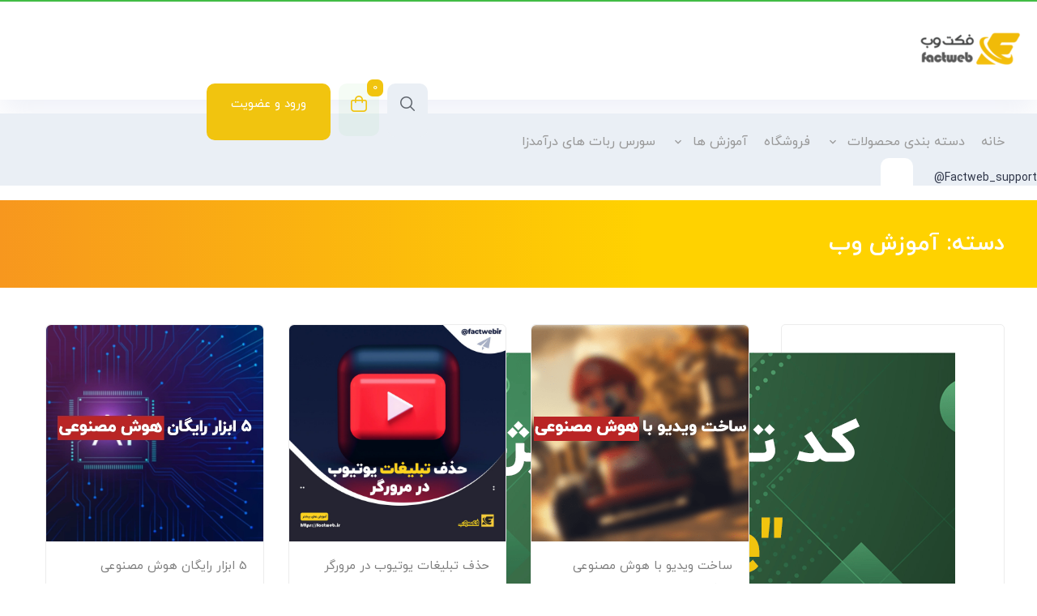

--- FILE ---
content_type: text/html; charset=UTF-8
request_url: https://factweb.ir/category/learn/web-learn/
body_size: 20084
content:
<!DOCTYPE html>
<html dir="rtl" lang="fa-IR">
<head>
	<meta charset="UTF-8">
	<meta name="viewport" content="width=device-width, initial-scale=1.0, viewport-fit=cover" />		<meta name='robots' content='index, follow, max-image-preview:large, max-snippet:-1, max-video-preview:-1' />

	<!-- This site is optimized with the Yoast SEO Premium plugin v22.7 (Yoast SEO v24.6) - https://yoast.com/wordpress/plugins/seo/ -->
	<title>آموزش وب - فکت وب | Fact Web</title>
	<link rel="canonical" href="https://factweb.ir/category/learn/web-learn/" />
	<link rel="next" href="https://factweb.ir/category/learn/web-learn/page/2/" />
	<meta property="og:locale" content="fa_IR" />
	<meta property="og:type" content="article" />
	<meta property="og:title" content="بایگانی‌های آموزش وب" />
	<meta property="og:url" content="https://factweb.ir/category/learn/web-learn/" />
	<meta property="og:site_name" content="فکت وب | Fact Web" />
	<meta name="twitter:card" content="summary_large_image" />
	<script type="application/ld+json" class="yoast-schema-graph">{"@context":"https://schema.org","@graph":[{"@type":"CollectionPage","@id":"https://factweb.ir/category/learn/web-learn/","url":"https://factweb.ir/category/learn/web-learn/","name":"آموزش وب - فکت وب | Fact Web","isPartOf":{"@id":"https://factweb.ir/#website"},"primaryImageOfPage":{"@id":"https://factweb.ir/category/learn/web-learn/#primaryimage"},"image":{"@id":"https://factweb.ir/category/learn/web-learn/#primaryimage"},"thumbnailUrl":"https://factweb.ir/wp-content/uploads/2024/04/create-videos-with-ai-1.png","breadcrumb":{"@id":"https://factweb.ir/category/learn/web-learn/#breadcrumb"},"inLanguage":"fa-IR"},{"@type":"ImageObject","inLanguage":"fa-IR","@id":"https://factweb.ir/category/learn/web-learn/#primaryimage","url":"https://factweb.ir/wp-content/uploads/2024/04/create-videos-with-ai-1.png","contentUrl":"https://factweb.ir/wp-content/uploads/2024/04/create-videos-with-ai-1.png","width":512,"height":512,"caption":"ساخت ویدیو با هوش مصنوعی (رایگان)"},{"@type":"BreadcrumbList","@id":"https://factweb.ir/category/learn/web-learn/#breadcrumb","itemListElement":[{"@type":"ListItem","position":1,"name":"خانه","item":"https://factweb.ir/"},{"@type":"ListItem","position":2,"name":"آموزش ها","item":"https://factweb.ir/category/learn/"},{"@type":"ListItem","position":3,"name":"آموزش وب"}]},{"@type":"WebSite","@id":"https://factweb.ir/#website","url":"https://factweb.ir/","name":"فکت وب | Fact Web","description":"منبع آموزش و فروش محصولات وب","publisher":{"@id":"https://factweb.ir/#organization"},"potentialAction":[{"@type":"SearchAction","target":{"@type":"EntryPoint","urlTemplate":"https://factweb.ir/?s={search_term_string}"},"query-input":{"@type":"PropertyValueSpecification","valueRequired":true,"valueName":"search_term_string"}}],"inLanguage":"fa-IR"},{"@type":"Organization","@id":"https://factweb.ir/#organization","name":"فکت وب","url":"https://factweb.ir/","logo":{"@type":"ImageObject","inLanguage":"fa-IR","@id":"https://factweb.ir/#/schema/logo/image/","url":"https://factweb.ir/wp-content/uploads/2020/02/cropped-logo1.png","contentUrl":"https://factweb.ir/wp-content/uploads/2020/02/cropped-logo1.png","width":512,"height":512,"caption":"فکت وب"},"image":{"@id":"https://factweb.ir/#/schema/logo/image/"},"sameAs":["https://t.me/factwebir"]}]}</script>
	<!-- / Yoast SEO Premium plugin. -->


<link rel="alternate" type="application/rss+xml" title="فکت وب | Fact Web &raquo; آموزش وب خوراک دسته" href="https://factweb.ir/category/learn/web-learn/feed/" />
<style id='wp-img-auto-sizes-contain-inline-css' type='text/css'>
img:is([sizes=auto i],[sizes^="auto," i]){contain-intrinsic-size:3000px 1500px}
/*# sourceURL=wp-img-auto-sizes-contain-inline-css */
</style>

<link rel='stylesheet' id='livicons-evolution-styles-css' href='https://factweb.ir/wp-content/plugins/livicons-evolution/assets/css/LivIconsEvo.WP.css?ver=2.8.379' type='text/css' media='all' />
<link rel='stylesheet' id='style-my-plugin-style2-css' href='https://factweb.ir/wp-content/themes/vendad/mt.css?ver=6.9' type='text/css' media='all' />
<link rel='stylesheet' id='swiper_new_css-css' href='https://factweb.ir/wp-content/themes/vendad/vendadfile/css/swiper.min.css?ver=6.9' type='text/css' media='all' />
<link rel='stylesheet' id='flat_new_css-css' href='https://factweb.ir/wp-content/themes/vendad/uicons-regular-rounded.css?ver=6.9' type='text/css' media='all' />
<style id='wp-emoji-styles-inline-css' type='text/css'>

	img.wp-smiley, img.emoji {
		display: inline !important;
		border: none !important;
		box-shadow: none !important;
		height: 1em !important;
		width: 1em !important;
		margin: 0 0.07em !important;
		vertical-align: -0.1em !important;
		background: none !important;
		padding: 0 !important;
	}
/*# sourceURL=wp-emoji-styles-inline-css */
</style>
<link rel='stylesheet' id='wp-block-library-rtl-css' href='https://factweb.ir/wp-includes/css/dist/block-library/style-rtl.min.css?ver=6.9' type='text/css' media='all' />
<style id='wp-block-columns-inline-css' type='text/css'>
.wp-block-columns{box-sizing:border-box;display:flex;flex-wrap:wrap!important}@media (min-width:782px){.wp-block-columns{flex-wrap:nowrap!important}}.wp-block-columns{align-items:normal!important}.wp-block-columns.are-vertically-aligned-top{align-items:flex-start}.wp-block-columns.are-vertically-aligned-center{align-items:center}.wp-block-columns.are-vertically-aligned-bottom{align-items:flex-end}@media (max-width:781px){.wp-block-columns:not(.is-not-stacked-on-mobile)>.wp-block-column{flex-basis:100%!important}}@media (min-width:782px){.wp-block-columns:not(.is-not-stacked-on-mobile)>.wp-block-column{flex-basis:0;flex-grow:1}.wp-block-columns:not(.is-not-stacked-on-mobile)>.wp-block-column[style*=flex-basis]{flex-grow:0}}.wp-block-columns.is-not-stacked-on-mobile{flex-wrap:nowrap!important}.wp-block-columns.is-not-stacked-on-mobile>.wp-block-column{flex-basis:0;flex-grow:1}.wp-block-columns.is-not-stacked-on-mobile>.wp-block-column[style*=flex-basis]{flex-grow:0}:where(.wp-block-columns){margin-bottom:1.75em}:where(.wp-block-columns.has-background){padding:1.25em 2.375em}.wp-block-column{flex-grow:1;min-width:0;overflow-wrap:break-word;word-break:break-word}.wp-block-column.is-vertically-aligned-top{align-self:flex-start}.wp-block-column.is-vertically-aligned-center{align-self:center}.wp-block-column.is-vertically-aligned-bottom{align-self:flex-end}.wp-block-column.is-vertically-aligned-stretch{align-self:stretch}.wp-block-column.is-vertically-aligned-bottom,.wp-block-column.is-vertically-aligned-center,.wp-block-column.is-vertically-aligned-top{width:100%}
/*# sourceURL=https://factweb.ir/wp-includes/blocks/columns/style.min.css */
</style>
<style id='wp-block-group-inline-css' type='text/css'>
.wp-block-group{box-sizing:border-box}:where(.wp-block-group.wp-block-group-is-layout-constrained){position:relative}
/*# sourceURL=https://factweb.ir/wp-includes/blocks/group/style.min.css */
</style>
<style id='core-block-supports-inline-css' type='text/css'>
.wp-container-core-columns-is-layout-9d6595d7{flex-wrap:nowrap;}
/*# sourceURL=core-block-supports-inline-css */
</style>

<style id='classic-theme-styles-inline-css' type='text/css'>
/*! This file is auto-generated */
.wp-block-button__link{color:#fff;background-color:#32373c;border-radius:9999px;box-shadow:none;text-decoration:none;padding:calc(.667em + 2px) calc(1.333em + 2px);font-size:1.125em}.wp-block-file__button{background:#32373c;color:#fff;text-decoration:none}
/*# sourceURL=/wp-includes/css/classic-themes.min.css */
</style>
<link rel='stylesheet' id='contact-form-7-css' href='https://factweb.ir/wp-content/plugins/contact-form-7/includes/css/styles.css?ver=6.1.4' type='text/css' media='all' />
<link rel='stylesheet' id='contact-form-7-rtl-css' href='https://factweb.ir/wp-content/plugins/contact-form-7/includes/css/styles-rtl.css?ver=6.1.4' type='text/css' media='all' />
<link rel='stylesheet' id='default-icon-styles-css' href='https://factweb.ir/wp-content/plugins/svg-vector-icon-plugin/public/../admin/css/wordpress-svg-icon-plugin-style.min.css?ver=6.9' type='text/css' media='all' />
<link rel='stylesheet' id='woocommerce-layout-rtl-css' href='https://factweb.ir/wp-content/plugins/woocommerce/assets/css/woocommerce-layout-rtl.css?ver=10.4.3' type='text/css' media='all' />
<link rel='stylesheet' id='woocommerce-smallscreen-rtl-css' href='https://factweb.ir/wp-content/plugins/woocommerce/assets/css/woocommerce-smallscreen-rtl.css?ver=10.4.3' type='text/css' media='only screen and (max-width: 768px)' />
<link rel='stylesheet' id='woocommerce-general-rtl-css' href='https://factweb.ir/wp-content/plugins/woocommerce/assets/css/woocommerce-rtl.css?ver=10.4.3' type='text/css' media='all' />
<style id='woocommerce-inline-inline-css' type='text/css'>
.woocommerce form .form-row .required { visibility: visible; }
/*# sourceURL=woocommerce-inline-inline-css */
</style>
<link rel='stylesheet' id='wpast-styles-css' href='https://factweb.ir/wp-content/plugins/wp-advanced-support-ticket/assets/css/styles.css?ver=13.12.5' type='text/css' media='all' />
<link rel='stylesheet' id='wpast-uppy-styles-css' href='https://factweb.ir/wp-content/plugins/wp-advanced-support-ticket/assets/css/uppy.min.css?ver=1.15.0' type='text/css' media='all' />
<link rel='stylesheet' id='wpast-styles-rtl-css' href='https://factweb.ir/wp-content/plugins/wp-advanced-support-ticket/assets/css/rtl.css?ver=13.12.5' type='text/css' media='all' />
<link rel='stylesheet' id='elementor-frontend-css' href='https://factweb.ir/wp-content/plugins/elementor/assets/css/frontend-rtl.min.css?ver=3.33.2' type='text/css' media='all' />
<link rel='stylesheet' id='widget-image-css' href='https://factweb.ir/wp-content/plugins/elementor/assets/css/widget-image-rtl.min.css?ver=3.33.2' type='text/css' media='all' />
<link rel='stylesheet' id='widget-social-icons-css' href='https://factweb.ir/wp-content/plugins/elementor/assets/css/widget-social-icons-rtl.min.css?ver=3.33.2' type='text/css' media='all' />
<link rel='stylesheet' id='e-apple-webkit-css' href='https://factweb.ir/wp-content/plugins/elementor/assets/css/conditionals/apple-webkit.min.css?ver=3.33.2' type='text/css' media='all' />
<link rel='stylesheet' id='widget-heading-css' href='https://factweb.ir/wp-content/plugins/elementor/assets/css/widget-heading-rtl.min.css?ver=3.33.2' type='text/css' media='all' />
<link rel='stylesheet' id='widget-nav-menu-css' href='https://factweb.ir/wp-content/plugins/elementor-pro/assets/css/widget-nav-menu-rtl.min.css?ver=3.33.2' type='text/css' media='all' />
<link rel='stylesheet' id='elementor-icons-css' href='https://factweb.ir/wp-content/plugins/elementor/assets/lib/eicons/css/elementor-icons.min.css?ver=5.44.0' type='text/css' media='all' />
<link rel='stylesheet' id='elementor-post-16891-css' href='https://factweb.ir/wp-content/uploads/elementor/css/post-16891.css?ver=1768580785' type='text/css' media='all' />
<link rel='stylesheet' id='font-awesome-5-all-css' href='https://factweb.ir/wp-content/plugins/elementor/assets/lib/font-awesome/css/all.min.css?ver=3.33.2' type='text/css' media='all' />
<link rel='stylesheet' id='font-awesome-4-shim-css' href='https://factweb.ir/wp-content/plugins/elementor/assets/lib/font-awesome/css/v4-shims.min.css?ver=3.33.2' type='text/css' media='all' />
<link rel='stylesheet' id='elementor-post-24082-css' href='https://factweb.ir/wp-content/uploads/elementor/css/post-24082.css?ver=1768580785' type='text/css' media='all' />
<link rel='stylesheet' id='elementor-post-24059-css' href='https://factweb.ir/wp-content/uploads/elementor/css/post-24059.css?ver=1768580785' type='text/css' media='all' />
<link rel='stylesheet' id='owl_new_css-css' href='https://factweb.ir/wp-content/themes/vendad/owl/owl.carousel.min.css?ver=6.9' type='text/css' media='all' />
<link rel='stylesheet' id='tool_css_file1-css' href='https://factweb.ir/wp-content/themes/vendad/vendadfile/css/tool.css?ver=6.9' type='text/css' media='all' />
<link rel='stylesheet' id='style-my-plugin-style-css' href='https://factweb.ir/wp-content/themes/vendad/style.css?ver=6.9' type='text/css' media='all' />
<link rel='stylesheet' id='dashicons-css' href='https://factweb.ir/wp-includes/css/dashicons.min.css?ver=6.9' type='text/css' media='all' />
<link rel='stylesheet' id='css-floatton-css' href='https://factweb.ir/wp-content/plugins/floatton/assets/css/floatton.css' type='text/css' media='all' />
<link rel='stylesheet' id='wpsh-style-css' href='https://factweb.ir/wp-content/plugins/wp-shamsi/assets/css/wpsh_custom.css?ver=4.3.3' type='text/css' media='all' />
<link rel='stylesheet' id='prdctfltr-css' href='https://factweb.ir/wp-content/plugins/prdctfltr/includes/css/styles-rtl.css?ver=8.2.0' type='text/css' media='all' />
<link rel='stylesheet' id='elementor-gf-local-roboto-css' href='https://factweb.ir/wp-content/uploads/elementor/google-fonts/css/roboto.css?ver=1745406048' type='text/css' media='all' />
<link rel='stylesheet' id='elementor-gf-local-robotoslab-css' href='https://factweb.ir/wp-content/uploads/elementor/google-fonts/css/robotoslab.css?ver=1745406052' type='text/css' media='all' />
<link rel='stylesheet' id='elementor-gf-local-opensanshebrew-css' href='https://factweb.ir/wp-content/uploads/elementor/google-fonts/css/opensanshebrew.css?ver=1745406054' type='text/css' media='all' />
<link rel='stylesheet' id='elementor-icons-shared-0-css' href='https://factweb.ir/wp-content/plugins/elementor/assets/lib/font-awesome/css/fontawesome.min.css?ver=5.15.3' type='text/css' media='all' />
<link rel='stylesheet' id='elementor-icons-fa-regular-css' href='https://factweb.ir/wp-content/plugins/elementor/assets/lib/font-awesome/css/regular.min.css?ver=5.15.3' type='text/css' media='all' />
<link rel='stylesheet' id='elementor-icons-fa-brands-css' href='https://factweb.ir/wp-content/plugins/elementor/assets/lib/font-awesome/css/brands.min.css?ver=5.15.3' type='text/css' media='all' />
<link rel='stylesheet' id='elementor-icons-fa-solid-css' href='https://factweb.ir/wp-content/plugins/elementor/assets/lib/font-awesome/css/solid.min.css?ver=5.15.3' type='text/css' media='all' />
<script type="text/javascript" src="https://factweb.ir/wp-includes/js/jquery/jquery.min.js?ver=3.7.1" id="jquery-core-js"></script>
<script type="text/javascript" src="https://factweb.ir/wp-includes/js/jquery/jquery-migrate.min.js?ver=3.4.1" id="jquery-migrate-js"></script>
<script type="text/javascript" src="https://factweb.ir/wp-content/themes/vendad/vendadfile/js/swiper.min.js?ver=1" id="script4-js"></script>
<script type="text/javascript" src="https://factweb.ir/wp-content/themes/vendad/owl/jquery.min.js?ver=1" id="script1-js"></script>
<script type="text/javascript" src="https://factweb.ir/wp-content/themes/vendad/owl/owl.carousel.min.js?ver=1" id="script2-js"></script>
<script type="text/javascript" src="https://factweb.ir/wp-content/themes/vendad/owl/jquery.countdown.js?ver=1" id="script10-js"></script>
<script type="text/javascript" src="https://factweb.ir/wp-content/plugins/woocommerce/assets/js/jquery-blockui/jquery.blockUI.min.js?ver=2.7.0-wc.10.4.3" id="wc-jquery-blockui-js" defer="defer" data-wp-strategy="defer"></script>
<script type="text/javascript" id="wc-add-to-cart-js-extra">
/* <![CDATA[ */
var wc_add_to_cart_params = {"ajax_url":"/wp-admin/admin-ajax.php","wc_ajax_url":"/?wc-ajax=%%endpoint%%","i18n_view_cart":"\u0645\u0634\u0627\u0647\u062f\u0647 \u0633\u0628\u062f \u062e\u0631\u06cc\u062f","cart_url":"https://factweb.ir/cart/","is_cart":"","cart_redirect_after_add":"yes"};
//# sourceURL=wc-add-to-cart-js-extra
/* ]]> */
</script>
<script type="text/javascript" src="https://factweb.ir/wp-content/plugins/woocommerce/assets/js/frontend/add-to-cart.min.js?ver=10.4.3" id="wc-add-to-cart-js" defer="defer" data-wp-strategy="defer"></script>
<script type="text/javascript" src="https://factweb.ir/wp-content/plugins/woocommerce/assets/js/js-cookie/js.cookie.min.js?ver=2.1.4-wc.10.4.3" id="wc-js-cookie-js" defer="defer" data-wp-strategy="defer"></script>
<script type="text/javascript" id="woocommerce-js-extra">
/* <![CDATA[ */
var woocommerce_params = {"ajax_url":"/wp-admin/admin-ajax.php","wc_ajax_url":"/?wc-ajax=%%endpoint%%","i18n_password_show":"\u0646\u0645\u0627\u06cc\u0634 \u0631\u0645\u0632 \u0639\u0628\u0648\u0631","i18n_password_hide":"\u0645\u062e\u0641\u06cc\u200c\u0633\u0627\u0632\u06cc \u0631\u0645\u0632 \u0639\u0628\u0648\u0631"};
//# sourceURL=woocommerce-js-extra
/* ]]> */
</script>
<script type="text/javascript" src="https://factweb.ir/wp-content/plugins/woocommerce/assets/js/frontend/woocommerce.min.js?ver=10.4.3" id="woocommerce-js" defer="defer" data-wp-strategy="defer"></script>
<script type="text/javascript" src="https://factweb.ir/wp-content/plugins/elementor/assets/lib/font-awesome/js/v4-shims.min.js?ver=3.33.2" id="font-awesome-4-shim-js"></script>
<script type="text/javascript" src="https://factweb.ir/wp-content/themes/vendad/owl/jstheme.js?ver=1" id="script9-js"></script>
<link rel="https://api.w.org/" href="https://factweb.ir/wp-json/" /><link rel="alternate" title="JSON" type="application/json" href="https://factweb.ir/wp-json/wp/v2/categories/1330" /><link rel="EditURI" type="application/rsd+xml" title="RSD" href="https://factweb.ir/xmlrpc.php?rsd" />
<meta name="generator" content="WordPress 6.9" />
<meta name="generator" content="WooCommerce 10.4.3" />
<meta name="wpast-nonce" content="7219a76559"><style type="text/css">
</style>
<link href="https://factweb.ir/wp-content/uploads/2023/10/logo2.png" rel="shortcut icon">

	<noscript><style>.woocommerce-product-gallery{ opacity: 1 !important; }</style></noscript>
	<meta name="generator" content="Elementor 3.33.2; features: additional_custom_breakpoints; settings: css_print_method-external, google_font-enabled, font_display-auto">
			<style>
				.e-con.e-parent:nth-of-type(n+4):not(.e-lazyloaded):not(.e-no-lazyload),
				.e-con.e-parent:nth-of-type(n+4):not(.e-lazyloaded):not(.e-no-lazyload) * {
					background-image: none !important;
				}
				@media screen and (max-height: 1024px) {
					.e-con.e-parent:nth-of-type(n+3):not(.e-lazyloaded):not(.e-no-lazyload),
					.e-con.e-parent:nth-of-type(n+3):not(.e-lazyloaded):not(.e-no-lazyload) * {
						background-image: none !important;
					}
				}
				@media screen and (max-height: 640px) {
					.e-con.e-parent:nth-of-type(n+2):not(.e-lazyloaded):not(.e-no-lazyload),
					.e-con.e-parent:nth-of-type(n+2):not(.e-lazyloaded):not(.e-no-lazyload) * {
						background-image: none !important;
					}
				}
			</style>
			<link rel="icon" href="https://factweb.ir/wp-content/uploads/2023/10/cropped-logo2-32x32.png" sizes="32x32" />
<link rel="icon" href="https://factweb.ir/wp-content/uploads/2023/10/cropped-logo2-192x192.png" sizes="192x192" />
<link rel="apple-touch-icon" href="https://factweb.ir/wp-content/uploads/2023/10/cropped-logo2-180x180.png" />
<meta name="msapplication-TileImage" content="https://factweb.ir/wp-content/uploads/2023/10/cropped-logo2-270x270.png" />
<meta name="generator" content="XforWooCommerce.com - Product Filter for WooCommerce"/>		<style type="text/css" id="wp-custom-css">
			.dream-box2 {
	float: right;
	width: 100%;
	margin-bottom: 40px;
	border: 1px solid #E6E6E6;
	box-sizing: border-box;
	border-radius: 6px;
}		</style>
		<link rel='stylesheet' id='su-icons-css' href='https://factweb.ir/wp-content/plugins/shortcodes-ultimate/includes/css/icons.css?ver=1.1.5' type='text/css' media='all' />
<link rel='stylesheet' id='su-shortcodes-css' href='https://factweb.ir/wp-content/plugins/shortcodes-ultimate/includes/css/shortcodes.css?ver=7.4.7' type='text/css' media='all' />
</head>
<body class="rtl archive category category-web-learn category-1330 wp-theme-vendad theme-vendad woocommerce-no-js elementor-default elementor-kit-16891">
		<header data-elementor-type="header" data-elementor-id="24082" class="elementor elementor-24082 elementor-location-header" data-elementor-post-type="elementor_library">
					<section class="elementor-section elementor-top-section elementor-element elementor-element-78faa998 elementor-section-boxed elementor-section-height-default elementor-section-height-default" data-id="78faa998" data-element_type="section">
						<div class="elementor-container elementor-column-gap-default">
					<div class="elementor-column elementor-col-50 elementor-top-column elementor-element elementor-element-5468b4a2" data-id="5468b4a2" data-element_type="column">
			<div class="elementor-widget-wrap elementor-element-populated">
						<div class="elementor-element elementor-element-14b63386 elementor-widget__width-auto elementor-widget elementor-widget-image" data-id="14b63386" data-element_type="widget" data-widget_type="image.default">
				<div class="elementor-widget-container">
																<a href="https://factweb.ir">
							<img loading="lazy" width="150" height="75" src="https://factweb.ir/wp-content/uploads/2023/10/logo-nahaie-2-1.png" class="attachment-full size-full wp-image-24086" alt="" />								</a>
															</div>
				</div>
					</div>
		</div>
				<div class="elementor-column elementor-col-50 elementor-top-column elementor-element elementor-element-23d45281" data-id="23d45281" data-element_type="column">
			<div class="elementor-widget-wrap elementor-element-populated">
						<section class="elementor-section elementor-inner-section elementor-element elementor-element-7f1d4b82 elementor-section-boxed elementor-section-height-default elementor-section-height-default" data-id="7f1d4b82" data-element_type="section">
						<div class="elementor-container elementor-column-gap-default">
					<div class="elementor-column elementor-col-100 elementor-inner-column elementor-element elementor-element-209d2d5" data-id="209d2d5" data-element_type="column">
			<div class="elementor-widget-wrap elementor-element-populated">
						<div class="elementor-element elementor-element-212ab6f5 elementor-widget elementor-widget-headerfive1" data-id="212ab6f5" data-element_type="widget" data-widget_type="headerfive1.default">
				<div class="elementor-widget-container">
							
		 
 

 <a href="https://factweb.ir/my-account/" class="sabad user-account reg-06-06 style-header-three">

<span>ورود و عضویت
</span></a>
 <a href="https://factweb.ir/my-account/" class="sabad-2 reg-14-14 titlekarbar iconusertitle style-header-three ggth"><i class="fi fi-rr-user" style="display:none;"></i>
</a>
 <div class="box-had woocommerce reg-09-09 style-header-three-2">

 
<span  class="sabad-1 min-cart-vend-132 reg-08-08 sabadnumbercolor iconusertitlesabad"><i class="fi fi-rr-shopping-bag"></i><div class="header-cart-count">0</div>
<div class="mini-cart-3">

<div class="widget_shopping_cart_content">

	<div class="woocommerce-mini-cart__empty-message"><i class="mdi mdi-clipboard-alert"></i>
	<h5 class="mainpah">سبد خرید شما خالی است</h5></div>


</div> </div>
</span></span>
  <a id="myBtn" class="reg-07-07 sabadnumbercolor-kkk"><i class="fi fi-rr-search"></i></a>  <a onclick="openNav()" style="padding: 0px;"><i class="mdi mdi-menu reg-13-13"></i></a></div>
<div id="myModal" class="modal">

  <!-- Modal content -->
  <div class="modal-content">
  <div class="modal-11">
      <span class="close">&times;</span>
             <form class="search" method="get" action="https://factweb.ir">
<input type="text" placeholder="دنبال چی هستی؟
" onfocus="if (this.value == '') {this.value = '';}" onblur="if (this.value == '') {this.value = '';}" name="s" class="text">

<button type="submit" class="submit icon-search">جستجو کن</button>
<input type="hidden" name="post_type" value="product" />
</form>
  </div>
</div>
</div>
<div id="mySidenav" class="sidenav">
  <a href="javascript:void(0)" class="closebtn" onclick="closeNav()">&times;</a>
<div class="mob-1"> 
          <form class="search" method="get" action="https://factweb.ir">
<input type="text" placeholder="دنبال چی هستی؟
" onfocus="if (this.value == '') {this.value = '';}" onblur="if (this.value == '') {this.value = '';}" name="s" class="text">

<button type="submit" class="submit icon-search"><i class="mdi mdi-magnify"></i></button>
<input type="hidden" name="post_type" value="product" />
</form>

</div>
<div class="mobile-menu-1">
 <ul id="header_main_nav" class="nav header-nav header-bottom-nav nav-center  nav-uppercase"><li id="menu-item-16339" class="menu-item menu-item-type-post_type menu-item-object-page menu-item-home menu-item-16339 accordion"><a href="https://factweb.ir/">خانه </a></li>
<li id="menu-item-16459" class="menu-item menu-item-type-custom menu-item-object-custom menu-item-has-children menu-item-16459 accordion"><a href="#">دسته بندی محصولات </a>
<ul class="sub-menu">
	<li id="menu-item-16451" class="menu-item menu-item-type-taxonomy menu-item-object-product_cat menu-item-16451 accordion"><a href="https://factweb.ir/product-category/%d8%a8%d8%a7%d9%86%da%a9-%d8%b3%d9%88%d8%b1%d8%b3/">بانک سورس </a></li>
	<li id="menu-item-16452" class="menu-item menu-item-type-taxonomy menu-item-object-product_cat menu-item-16452 accordion"><a href="https://factweb.ir/product-category/%d8%a7%d9%86%d8%af%d8%b1%d9%88%db%8c%d8%af/">اندروید </a></li>
	<li id="menu-item-16453" class="menu-item menu-item-type-taxonomy menu-item-object-product_cat menu-item-16453 accordion"><a href="https://factweb.ir/product-category/%d9%88%d8%b1%d8%af%d9%be%d8%b1%d8%b3/">وردپرس </a></li>
	<li id="menu-item-16455" class="menu-item menu-item-type-taxonomy menu-item-object-product_cat menu-item-16455 accordion"><a href="https://factweb.ir/product-category/%d8%a7%d9%85%d9%86%db%8c%d8%aa-%d9%88-%d8%b4%d8%a8%da%a9%d9%87/">امنیت و شبکه </a></li>
	<li id="menu-item-16456" class="menu-item menu-item-type-taxonomy menu-item-object-product_cat menu-item-16456 accordion"><a href="https://factweb.ir/product-category/%da%a9%d9%84%d8%a7%d8%b3-%d9%87%d8%a7%db%8c-%d8%a2%d9%85%d9%88%d8%b2%d8%b4%db%8c/">کلاس های آموزشی </a></li>
	<li id="menu-item-16458" class="menu-item menu-item-type-taxonomy menu-item-object-product_cat menu-item-16458 accordion"><a href="https://factweb.ir/product-category/%d8%a7%d8%b3%da%a9%d8%b1%db%8c%d9%be%d8%aa-%d9%81%d8%a7%d8%b1%d8%b3%db%8c/">اسکریپت فارسی </a></li>
</ul>
</li>
<li id="menu-item-16461" class="menu-item menu-item-type-custom menu-item-object-custom menu-item-16461 accordion"><a href="https://factweb.ir/shop">فروشگاه </a></li>
<li id="menu-item-16546" class="menu-item menu-item-type-taxonomy menu-item-object-category current-category-ancestor current-menu-ancestor current-menu-parent current-category-parent menu-item-has-children menu-item-16546 accordion"><a href="https://factweb.ir/category/learn/">آموزش ها </a>
<ul class="sub-menu">
	<li id="menu-item-17675" class="menu-item menu-item-type-taxonomy menu-item-object-category menu-item-17675 accordion"><a href="https://factweb.ir/category/learn/mobile-learn/">آموزش موبایل </a></li>
	<li id="menu-item-17676" class="menu-item menu-item-type-taxonomy menu-item-object-category current-menu-item menu-item-17676 accordion"><a href="https://factweb.ir/category/learn/web-learn/" aria-current="page">آموزش وب </a></li>
	<li id="menu-item-17678" class="menu-item menu-item-type-taxonomy menu-item-object-category menu-item-17678 accordion"><a href="https://factweb.ir/category/learn/bot-learn/">آموزش ساخت ربات </a></li>
	<li id="menu-item-17677" class="menu-item menu-item-type-taxonomy menu-item-object-category menu-item-17677 accordion"><a href="https://factweb.ir/category/learn/other-learn/">آموزش های دیگر </a></li>
</ul>
</li>
<li id="menu-item-23260" class="menu-item menu-item-type-custom menu-item-object-custom menu-item-23260 accordion"><a href="https://factweb.ir/product-category/%d8%b3%d9%88%d8%b1%d8%b3-%d8%b1%d8%a8%d8%a7%d8%aa-%d9%87%d8%a7%db%8c-%d8%af%d8%b1%d8%a2%d9%85%d8%af%d8%b2%d8%a7/">سورس ربات های درآمدزا </a></li>
</ul></div></div>

      <script type="text/javascript">   $('document').ready(function () {   $(".user-account").click(function(){    $('.user-meta').slideToggle('slow');   });   });
								 </script>
								 <script>
								 								// Get the modal
var modal = document.getElementById("myModal");

// Get the button that opens the modal
var btn = document.getElementById("myBtn");

// Get the <span> element that closes the modal
var span = document.getElementsByClassName("close")[0];

// When the user clicks on the button, open the modal
btn.onclick = function() {
  modal.style.display = "block";
}

// When the user clicks on <span> (x), close the modal
span.onclick = function() {
  modal.style.display = "none";
}

// When the user clicks anywhere outside of the modal, close it
window.onclick = function(event) {
  if (event.target == modal) {
    modal.style.display = "none";
  }
} 

</script>

	 <script>
/* Set the width of the side navigation to 250px */
function openNav() {
  document.getElementById("mySidenav").style.transform = "unset";
  document.getElementById("mySidenav").style.overflow = "unset";
  document.getElementById("mySidenav").style.visibility = "unset";
  document.getElementById("mySidenav").style.opacity = "1";
}

/* Set the width of the side navigation to 0 */
function closeNav() {
  document.getElementById("mySidenav").style.transform = "translateX(100%)";
    document.getElementById("mySidenav").style.overflow = "hidden";
  document.getElementById("mySidenav").style.visibility = "hidden";
  document.getElementById("mySidenav").style.opacity = "0";
} 

function closeNav1() {
  document.getElementById("mySidenav").style.transform = "translateX(100%)";
      document.getElementById("mySidenav").style.overflow = "hidden";
  document.getElementById("mySidenav").style.visibility = "hidden";
  document.getElementById("mySidenav").style.opacity = "0";
} 

</script>



						</div>
				</div>
					</div>
		</div>
					</div>
		</section>
					</div>
		</div>
					</div>
		</section>
				<section class="elementor-section elementor-top-section elementor-element elementor-element-106aae23 elementor-hidden-tablet elementor-hidden-phone elementor-section-boxed elementor-section-height-default elementor-section-height-default" data-id="106aae23" data-element_type="section" data-settings="{&quot;background_background&quot;:&quot;classic&quot;}">
						<div class="elementor-container elementor-column-gap-default">
					<div class="elementor-column elementor-col-50 elementor-top-column elementor-element elementor-element-176fb12e" data-id="176fb12e" data-element_type="column">
			<div class="elementor-widget-wrap elementor-element-populated">
						<div class="elementor-element elementor-element-39e9cd16 klas elementor-widget elementor-widget-menu1" data-id="39e9cd16" data-element_type="widget" data-widget_type="menu1.default">
				<div class="elementor-widget-container">
					<div class="menu-header">
<div class="menu-menu-1-container"><ul id="menu-menu-2" class="menu"><li class="menu-item menu-item-type-post_type menu-item-object-page menu-item-home menu-item-16339"><a href="https://factweb.ir/">خانه</a></li>
<li class="menu-item menu-item-type-custom menu-item-object-custom menu-item-has-children menu-item-16459"><a href="#">دسته بندی محصولات</a>
<ul class="sub-menu">
	<li class="menu-item menu-item-type-taxonomy menu-item-object-product_cat menu-item-16451"><a href="https://factweb.ir/product-category/%d8%a8%d8%a7%d9%86%da%a9-%d8%b3%d9%88%d8%b1%d8%b3/">بانک سورس</a></li>
	<li class="menu-item menu-item-type-taxonomy menu-item-object-product_cat menu-item-16452"><a href="https://factweb.ir/product-category/%d8%a7%d9%86%d8%af%d8%b1%d9%88%db%8c%d8%af/">اندروید</a></li>
	<li class="menu-item menu-item-type-taxonomy menu-item-object-product_cat menu-item-16453"><a href="https://factweb.ir/product-category/%d9%88%d8%b1%d8%af%d9%be%d8%b1%d8%b3/">وردپرس</a></li>
	<li class="menu-item menu-item-type-taxonomy menu-item-object-product_cat menu-item-16455"><a href="https://factweb.ir/product-category/%d8%a7%d9%85%d9%86%db%8c%d8%aa-%d9%88-%d8%b4%d8%a8%da%a9%d9%87/">امنیت و شبکه</a></li>
	<li class="menu-item menu-item-type-taxonomy menu-item-object-product_cat menu-item-16456"><a href="https://factweb.ir/product-category/%da%a9%d9%84%d8%a7%d8%b3-%d9%87%d8%a7%db%8c-%d8%a2%d9%85%d9%88%d8%b2%d8%b4%db%8c/">کلاس های آموزشی</a></li>
	<li class="menu-item menu-item-type-taxonomy menu-item-object-product_cat menu-item-16458"><a href="https://factweb.ir/product-category/%d8%a7%d8%b3%da%a9%d8%b1%db%8c%d9%be%d8%aa-%d9%81%d8%a7%d8%b1%d8%b3%db%8c/">اسکریپت فارسی</a></li>
</ul>
</li>
<li class="menu-item menu-item-type-custom menu-item-object-custom menu-item-16461"><a href="https://factweb.ir/shop">فروشگاه</a></li>
<li class="menu-item menu-item-type-taxonomy menu-item-object-category current-category-ancestor current-menu-ancestor current-menu-parent current-category-parent menu-item-has-children menu-item-16546"><a href="https://factweb.ir/category/learn/">آموزش ها</a>
<ul class="sub-menu">
	<li class="menu-item menu-item-type-taxonomy menu-item-object-category menu-item-17675"><a href="https://factweb.ir/category/learn/mobile-learn/">آموزش موبایل</a></li>
	<li class="menu-item menu-item-type-taxonomy menu-item-object-category current-menu-item menu-item-17676"><a href="https://factweb.ir/category/learn/web-learn/" aria-current="page">آموزش وب</a></li>
	<li class="menu-item menu-item-type-taxonomy menu-item-object-category menu-item-17678"><a href="https://factweb.ir/category/learn/bot-learn/">آموزش ساخت ربات</a></li>
	<li class="menu-item menu-item-type-taxonomy menu-item-object-category menu-item-17677"><a href="https://factweb.ir/category/learn/other-learn/">آموزش های دیگر</a></li>
</ul>
</li>
<li class="menu-item menu-item-type-custom menu-item-object-custom menu-item-23260"><a href="https://factweb.ir/product-category/%d8%b3%d9%88%d8%b1%d8%b3-%d8%b1%d8%a8%d8%a7%d8%aa-%d9%87%d8%a7%db%8c-%d8%af%d8%b1%d8%a2%d9%85%d8%af%d8%b2%d8%a7/">سورس ربات های درآمدزا</a></li>
</ul></div> 
</div>
				</div>
				</div>
					</div>
		</div>
				<div class="elementor-column elementor-col-50 elementor-top-column elementor-element elementor-element-3fa382fe elementor-hidden-tablet elementor-hidden-phone" data-id="3fa382fe" data-element_type="column">
			<div class="elementor-widget-wrap elementor-element-populated">
						<div class="elementor-element elementor-element-77f1f7ab elementor-align-left elementor-widget elementor-widget-button" data-id="77f1f7ab" data-element_type="widget" id="phonenumbervn" data-widget_type="button.default">
				<div class="elementor-widget-container">
									<div class="elementor-button-wrapper">
					<a class="elementor-button elementor-button-link elementor-size-sm" href="https://t.me/factweb_support">
						<span class="elementor-button-content-wrapper">
						<span class="elementor-button-icon">
				<i aria-hidden="true" class="far fa-comments"></i>			</span>
									<span class="elementor-button-text">Factweb_support@</span>
					</span>
					</a>
				</div>
								</div>
				</div>
					</div>
		</div>
					</div>
		</section>
				</header>
		
<div class="head-page">
<div class="size">
<h1 class="pro-head">دسته: <span>آموزش وب</span></h1>
</div></div>







<div class="list-p-1">
<div class="size">
<div class="main-bak">

					<div class="product-list">
<div class="product-list-1">

<a  href="https://factweb.ir/create-videos-with-ai/">
	<img loading="lazy" width="512" height="512" src="https://factweb.ir/wp-content/uploads/2024/04/create-videos-with-ai-1.png" class="attachment- size- wp-post-image" alt="ساخت ویدیو با هوش مصنوعی (رایگان)" decoding="async" srcset="https://factweb.ir/wp-content/uploads/2024/04/create-videos-with-ai-1.png 512w, https://factweb.ir/wp-content/uploads/2024/04/create-videos-with-ai-1-300x300.png 300w, https://factweb.ir/wp-content/uploads/2024/04/create-videos-with-ai-1-200x200.png 200w, https://factweb.ir/wp-content/uploads/2024/04/create-videos-with-ai-1-100x100.png 100w" sizes="(max-width: 512px) 100vw, 512px" /><h3>ساخت ویدیو با هوش مصنوعی (رایگان)</h3>
</a>
<div class="list-meta">
<span class="list-meta-1">
<i class="mdi mdi-account-outline"></i>
فکت وب
</span>
<span class="list-meta-2">
06 اردیبهشت 1403</span>
</div>
</div></div>
<div class="product-list">
<div class="product-list-1">

<a  href="https://factweb.ir/remove-youtube-ads-in-the-browser/">
	<img loading="lazy" width="750" height="750" src="https://factweb.ir/wp-content/uploads/2023/11/remove-youtube-ads-in-the-browser1.jpg" class="attachment- size- wp-post-image" alt="حذف تبلیغات یوتیوب در مرورگر" decoding="async" srcset="https://factweb.ir/wp-content/uploads/2023/11/remove-youtube-ads-in-the-browser1.jpg 750w, https://factweb.ir/wp-content/uploads/2023/11/remove-youtube-ads-in-the-browser1-300x300.jpg 300w, https://factweb.ir/wp-content/uploads/2023/11/remove-youtube-ads-in-the-browser1-200x200.jpg 200w, https://factweb.ir/wp-content/uploads/2023/11/remove-youtube-ads-in-the-browser1-100x100.jpg 100w" sizes="(max-width: 750px) 100vw, 750px" /><h3>حذف تبلیغات یوتیوب در مرورگر</h3>
</a>
<div class="list-meta">
<span class="list-meta-1">
<i class="mdi mdi-account-outline"></i>
فکت وب
</span>
<span class="list-meta-2">
23 آبان 1402</span>
</div>
</div></div>
<div class="product-list">
<div class="product-list-1">

<a  href="https://factweb.ir/5-free-artificial-intelligence-tools/">
	<img loading="lazy" width="512" height="512" src="https://factweb.ir/wp-content/uploads/2023/06/5-free-artificial-intelligence-tools.webp" class="attachment- size- wp-post-image" alt="5 ابزار رایگان هوش مصنوعی" decoding="async" srcset="https://factweb.ir/wp-content/uploads/2023/06/5-free-artificial-intelligence-tools.webp 512w, https://factweb.ir/wp-content/uploads/2023/06/5-free-artificial-intelligence-tools-300x300.webp 300w, https://factweb.ir/wp-content/uploads/2023/06/5-free-artificial-intelligence-tools-200x200.webp 200w, https://factweb.ir/wp-content/uploads/2023/06/5-free-artificial-intelligence-tools-100x100.webp 100w" sizes="(max-width: 512px) 100vw, 512px" /><h3>5 ابزار رایگان هوش مصنوعی</h3>
</a>
<div class="list-meta">
<span class="list-meta-1">
<i class="mdi mdi-account-outline"></i>
فکت وب
</span>
<span class="list-meta-2">
12 خرداد 1402</span>
</div>
</div></div>
<div class="product-list">
<div class="product-list-1">

<a  href="https://factweb.ir/watch-yotube-videos-without-ads-and-free-download/">
	<img loading="lazy" width="512" height="512" src="https://factweb.ir/wp-content/uploads/2022/07/watch-yotube-videos-without-ads-and-free-download-1.png" class="attachment- size- wp-post-image" alt="مشاهده ویدیوهای یوتیوب بدون تبلیغات + دانلود" decoding="async" srcset="https://factweb.ir/wp-content/uploads/2022/07/watch-yotube-videos-without-ads-and-free-download-1.png 512w, https://factweb.ir/wp-content/uploads/2022/07/watch-yotube-videos-without-ads-and-free-download-1-300x300.png 300w, https://factweb.ir/wp-content/uploads/2022/07/watch-yotube-videos-without-ads-and-free-download-1-200x200.png 200w, https://factweb.ir/wp-content/uploads/2022/07/watch-yotube-videos-without-ads-and-free-download-1-100x100.png 100w" sizes="(max-width: 512px) 100vw, 512px" /><h3>مشاهده ویدیوهای یوتیوب بدون تبلیغات + دانلود</h3>
</a>
<div class="list-meta">
<span class="list-meta-1">
<i class="mdi mdi-account-outline"></i>
فکت وب
</span>
<span class="list-meta-2">
11 تیر 1401</span>
</div>
</div></div>
<div class="product-list">
<div class="product-list-1">

<a  href="https://factweb.ir/how-to-extract-a-zip-file-protect-on-host/">
	<img loading="lazy" width="400" height="400" src="https://factweb.ir/wp-content/uploads/2020/09/how-to-extract-a-zip-file-protect-on-host.png" class="attachment- size- wp-post-image" alt="آموزش استخراج فایل فشرده دارای رمز در هاست" decoding="async" srcset="https://factweb.ir/wp-content/uploads/2020/09/how-to-extract-a-zip-file-protect-on-host.png 400w, https://factweb.ir/wp-content/uploads/2020/09/how-to-extract-a-zip-file-protect-on-host-300x300.png 300w, https://factweb.ir/wp-content/uploads/2020/09/how-to-extract-a-zip-file-protect-on-host-200x200.png 200w, https://factweb.ir/wp-content/uploads/2020/09/how-to-extract-a-zip-file-protect-on-host-100x100.png 100w" sizes="(max-width: 400px) 100vw, 400px" /><h3>آموزش استخراج فایل فشرده دارای رمز در هاست</h3>
</a>
<div class="list-meta">
<span class="list-meta-1">
<i class="mdi mdi-account-outline"></i>
فکت وب
</span>
<span class="list-meta-2">
14 شهریور 1399</span>
</div>
</div></div>
<div class="product-list">
<div class="product-list-1">

<a  href="https://factweb.ir/try-for-180-days-kaspersky/">
	<img loading="lazy" width="400" height="400" src="https://factweb.ir/wp-content/uploads/2020/07/try-for-180-days-kaspersky-.png" class="attachment- size- wp-post-image" alt="دریافت اشتراک 180 روزه رایگان در Kaspersky" decoding="async" srcset="https://factweb.ir/wp-content/uploads/2020/07/try-for-180-days-kaspersky-.png 400w, https://factweb.ir/wp-content/uploads/2020/07/try-for-180-days-kaspersky--300x300.png 300w, https://factweb.ir/wp-content/uploads/2020/07/try-for-180-days-kaspersky--200x200.png 200w, https://factweb.ir/wp-content/uploads/2020/07/try-for-180-days-kaspersky--100x100.png 100w" sizes="(max-width: 400px) 100vw, 400px" /><h3>دریافت اشتراک 180 روزه رایگان در Kaspersky</h3>
</a>
<div class="list-meta">
<span class="list-meta-1">
<i class="mdi mdi-account-outline"></i>
فکت وب
</span>
<span class="list-meta-2">
17 تیر 1399</span>
</div>
</div></div>
<div class="product-list">
<div class="product-list-1">

<a  href="https://factweb.ir/how-to-purchase-and-get-prdocuts-from-amazon/">
	<img loading="lazy" width="400" height="400" src="https://factweb.ir/wp-content/uploads/2020/06/how-to-purchase-and-get-prdocuts-from-amazon.png" class="attachment- size- wp-post-image" alt="آموزش خرید و تحویل محصول از وبسایت آمازون" decoding="async" srcset="https://factweb.ir/wp-content/uploads/2020/06/how-to-purchase-and-get-prdocuts-from-amazon.png 400w, https://factweb.ir/wp-content/uploads/2020/06/how-to-purchase-and-get-prdocuts-from-amazon-300x300.png 300w, https://factweb.ir/wp-content/uploads/2020/06/how-to-purchase-and-get-prdocuts-from-amazon-200x200.png 200w, https://factweb.ir/wp-content/uploads/2020/06/how-to-purchase-and-get-prdocuts-from-amazon-100x100.png 100w" sizes="(max-width: 400px) 100vw, 400px" /><h3>آموزش خرید و تحویل محصول از وبسایت آمازون</h3>
</a>
<div class="list-meta">
<span class="list-meta-1">
<i class="mdi mdi-account-outline"></i>
فکت وب
</span>
<span class="list-meta-2">
02 تیر 1399</span>
</div>
</div></div>
<div class="product-list">
<div class="product-list-1">

<a  href="https://factweb.ir/show-videos-in-youtube-without-ads/">
	<img loading="lazy" width="400" height="400" src="https://factweb.ir/wp-content/uploads/2020/04/show-videos-in-youtube-without-ads.png" class="attachment- size- wp-post-image" alt="مشاهده ویدئوها در یوتیوب بدون تبلیغات" decoding="async" srcset="https://factweb.ir/wp-content/uploads/2020/04/show-videos-in-youtube-without-ads.png 400w, https://factweb.ir/wp-content/uploads/2020/04/show-videos-in-youtube-without-ads-300x300.png 300w, https://factweb.ir/wp-content/uploads/2020/04/show-videos-in-youtube-without-ads-200x200.png 200w, https://factweb.ir/wp-content/uploads/2020/04/show-videos-in-youtube-without-ads-100x100.png 100w" sizes="(max-width: 400px) 100vw, 400px" /><h3>مشاهده ویدئوها در یوتیوب بدون تبلیغات</h3>
</a>
<div class="list-meta">
<span class="list-meta-1">
<i class="mdi mdi-account-outline"></i>
فکت وب
</span>
<span class="list-meta-2">
10 اردیبهشت 1399</span>
</div>
</div></div>
<div class="product-list">
<div class="product-list-1">

<a  href="https://factweb.ir/get-free-visa-card/">
	<img loading="lazy" width="400" height="400" src="https://factweb.ir/wp-content/uploads/2020/04/get-free-visa-card1.png" class="attachment- size- wp-post-image" alt="آموزش دریافت ویزا کارت رایگان (فیک)" decoding="async" srcset="https://factweb.ir/wp-content/uploads/2020/04/get-free-visa-card1.png 400w, https://factweb.ir/wp-content/uploads/2020/04/get-free-visa-card1-300x300.png 300w, https://factweb.ir/wp-content/uploads/2020/04/get-free-visa-card1-200x200.png 200w, https://factweb.ir/wp-content/uploads/2020/04/get-free-visa-card1-100x100.png 100w" sizes="(max-width: 400px) 100vw, 400px" /><h3>آموزش دریافت ویزا کارت رایگان (فیک)</h3>
</a>
<div class="list-meta">
<span class="list-meta-1">
<i class="mdi mdi-account-outline"></i>
فکت وب
</span>
<span class="list-meta-2">
22 فروردین 1399</span>
</div>
</div></div>
<div class="product-list">
<div class="product-list-1">

<a  href="https://factweb.ir/convert-fonts-to-web-fonts-and-other-formats/">
	<img loading="lazy" width="400" height="400" src="https://factweb.ir/wp-content/uploads/2020/02/convert-fonts-to-web-fonts-and-other-formats.png" class="attachment- size- wp-post-image" alt="تبدیل فونت به فونت های وب و فرمت های دیگر" decoding="async" srcset="https://factweb.ir/wp-content/uploads/2020/02/convert-fonts-to-web-fonts-and-other-formats.png 400w, https://factweb.ir/wp-content/uploads/2020/02/convert-fonts-to-web-fonts-and-other-formats-300x300.png 300w, https://factweb.ir/wp-content/uploads/2020/02/convert-fonts-to-web-fonts-and-other-formats-200x200.png 200w, https://factweb.ir/wp-content/uploads/2020/02/convert-fonts-to-web-fonts-and-other-formats-100x100.png 100w" sizes="(max-width: 400px) 100vw, 400px" /><h3>تبدیل فونت به فونت های وب و فرمت های دیگر</h3>
</a>
<div class="list-meta">
<span class="list-meta-1">
<i class="mdi mdi-account-outline"></i>
فکت وب
</span>
<span class="list-meta-2">
09 اسفند 1398</span>
</div>
</div></div>
<div class="product-list">
<div class="product-list-1">

<a  href="https://factweb.ir/free-international-internet-connection/">
	<img loading="lazy" width="400" height="400" src="https://factweb.ir/wp-content/uploads/2019/11/free-international-internet-connection-1.png" class="attachment- size- wp-post-image" alt="آموزش اتصال به اینترنت بین الملل بدون هزینه" decoding="async" srcset="https://factweb.ir/wp-content/uploads/2019/11/free-international-internet-connection-1.png 400w, https://factweb.ir/wp-content/uploads/2019/11/free-international-internet-connection-1-300x300.png 300w, https://factweb.ir/wp-content/uploads/2019/11/free-international-internet-connection-1-200x200.png 200w, https://factweb.ir/wp-content/uploads/2019/11/free-international-internet-connection-1-100x100.png 100w" sizes="(max-width: 400px) 100vw, 400px" /><h3>آموزش اتصال به اینترنت بین الملل بدون هزینه</h3>
</a>
<div class="list-meta">
<span class="list-meta-1">
<i class="mdi mdi-account-outline"></i>
فکت وب
</span>
<span class="list-meta-2">
03 آذر 1398</span>
</div>
</div></div>
<div class="product-list">
<div class="product-list-1">

<a  href="https://factweb.ir/graphic-design-website-training/">
	<img loading="lazy" width="400" height="400" src="https://factweb.ir/wp-content/uploads/2019/10/graphic-design-website-training-1.png" class="attachment- size- wp-post-image" alt="آموزش طراحی بخش های گرافیکی سایت" decoding="async" srcset="https://factweb.ir/wp-content/uploads/2019/10/graphic-design-website-training-1.png 400w, https://factweb.ir/wp-content/uploads/2019/10/graphic-design-website-training-1-300x300.png 300w, https://factweb.ir/wp-content/uploads/2019/10/graphic-design-website-training-1-200x200.png 200w, https://factweb.ir/wp-content/uploads/2019/10/graphic-design-website-training-1-100x100.png 100w" sizes="(max-width: 400px) 100vw, 400px" /><h3>آموزش طراحی بخش های گرافیکی سایت</h3>
</a>
<div class="list-meta">
<span class="list-meta-1">
<i class="mdi mdi-account-outline"></i>
فکت وب
</span>
<span class="list-meta-2">
10 مهر 1398</span>
</div>
</div></div>

	<nav class="navigation pagination" aria-label="صفحه‌بندی نوشته‌ها">
		<h2 class="screen-reader-text">صفحه‌بندی نوشته‌ها</h2>
		<div class="nav-links"><span aria-label="برگه 1" aria-current="page" class="page-numbers current"><span class="meta-nav screen-reader-text">Page </span>1</span>
<a aria-label="برگه 2" class="page-numbers" href="https://factweb.ir/category/learn/web-learn/page/2/"><span class="meta-nav screen-reader-text">Page </span>2</a>
<span class="page-numbers dots">&hellip;</span>
<a aria-label="برگه 5" class="page-numbers" href="https://factweb.ir/category/learn/web-learn/page/5/"><span class="meta-nav screen-reader-text">Page </span>5</a>
<a class="next page-numbers" href="https://factweb.ir/category/learn/web-learn/page/2/">بعدی</a></div>
	</nav> 
</div>
 <div class="main-side">
<div class="bb-wdiget">
<figure class="wp-block-image size-full"><img fetchpriority="high" fetchpriority="high" decoding="async" width="700" height="700" src="https://factweb.ir/wp-content/uploads/2022/02/offme.png" alt="" class="wp-image-21287" srcset="https://factweb.ir/wp-content/uploads/2022/02/offme.png 700w, https://factweb.ir/wp-content/uploads/2022/02/offme-300x300.png 300w, https://factweb.ir/wp-content/uploads/2022/02/offme-200x200.png 200w, https://factweb.ir/wp-content/uploads/2022/02/offme-100x100.png 100w" sizes="(max-width: 700px) 100vw, 700px" /></figure>
</div><div class="bb-wdiget"><div class="wp-block-image">
<figure class="aligncenter size-full"><a href="https://crm.7ho.st/aff.php?aff=2452&amp;gid=1"><img decoding="async" width="300" height="600" src="https://factweb.ir/wp-content/uploads/2022/06/300-600.gif" alt="" class="wp-image-22378"/></a></figure>
</div></div><div class="bb-wdiget"><h2>فهرست آموزش ها</h2><div class="menu-%d9%81%d9%87%d8%b1%d8%b3%d8%aa-%d8%a2%d9%85%d9%88%d8%b2%d8%b4-%d9%87%d8%a7-container"><ul id="menu-%d9%81%d9%87%d8%b1%d8%b3%d8%aa-%d8%a2%d9%85%d9%88%d8%b2%d8%b4-%d9%87%d8%a7" class="menu"><li id="menu-item-10111" class="menu-item menu-item-type-taxonomy menu-item-object-category menu-item-10111"><a href="https://factweb.ir/category/learn/mobile-learn/">آموزش موبایل</a></li>
<li id="menu-item-10112" class="menu-item menu-item-type-taxonomy menu-item-object-category menu-item-10112"><a href="https://factweb.ir/category/learn/bot-learn/">آموزش ساخت ربات</a></li>
<li id="menu-item-10114" class="menu-item menu-item-type-taxonomy menu-item-object-category current-menu-item menu-item-10114"><a href="https://factweb.ir/category/learn/web-learn/" aria-current="page">آموزش وب</a></li>
<li id="menu-item-10113" class="menu-item menu-item-type-taxonomy menu-item-object-category menu-item-10113"><a href="https://factweb.ir/category/learn/other-learn/">آموزش های دیگر</a></li>
</ul></div></div><div class="bb-wdiget"><h2>آخرین مطالب</h2><ul class="list-group">		<li class="list-group-item">
			<a href="https://factweb.ir/%d8%b1%d8%a8%d8%a7%d8%aa-%d9%81%d8%b1%d9%88%d8%b4-%d8%a7%da%a9%d8%a7%d9%86%d8%aa-%d9%be%d8%b1%db%8c%d9%85%db%8c%d9%88%d9%85-%d9%88-%d8%a7%d8%b3%d8%aa%d8%a7%d8%b1%d8%b2-%d8%aa%d9%84%da%af%d8%b1%d8%a7%d9%85/" title="ربات فروش اکانت پریمیوم و استارز تلگرام">
				<img loading="lazy" width="900" height="900" src="https://factweb.ir/wp-content/uploads/2024/10/project-1.png" class="attachment-small_thumb size-small_thumb wp-post-image" alt="ربات فروش اکانت پریمیوم و استارز تلگرام" decoding="async" srcset="https://factweb.ir/wp-content/uploads/2024/10/project-1.png 900w, https://factweb.ir/wp-content/uploads/2024/10/project-1-300x300.png 300w, https://factweb.ir/wp-content/uploads/2024/10/project-1-200x200.png 200w, https://factweb.ir/wp-content/uploads/2024/10/project-1-768x768.png 768w, https://factweb.ir/wp-content/uploads/2024/10/project-1-820x820.png 820w, https://factweb.ir/wp-content/uploads/2024/10/project-1-100x100.png 100w" sizes="(max-width: 900px) 100vw, 900px" />			<div class="mmm-ddf">
				<h4 class="post-title">ربات فروش اکانت پریمیوم و استارز تلگرام</h4>
								</div>
			</a>
		</li>
				<li class="list-group-item">
			<a href="https://factweb.ir/create-videos-with-ai/" title="ساخت ویدیو با هوش مصنوعی (رایگان)">
				<img loading="lazy" width="512" height="512" src="https://factweb.ir/wp-content/uploads/2024/04/create-videos-with-ai-1.png" class="attachment-small_thumb size-small_thumb wp-post-image" alt="ساخت ویدیو با هوش مصنوعی (رایگان)" decoding="async" srcset="https://factweb.ir/wp-content/uploads/2024/04/create-videos-with-ai-1.png 512w, https://factweb.ir/wp-content/uploads/2024/04/create-videos-with-ai-1-300x300.png 300w, https://factweb.ir/wp-content/uploads/2024/04/create-videos-with-ai-1-200x200.png 200w, https://factweb.ir/wp-content/uploads/2024/04/create-videos-with-ai-1-100x100.png 100w" sizes="(max-width: 512px) 100vw, 512px" />			<div class="mmm-ddf">
				<h4 class="post-title">ساخت ویدیو با هوش مصنوعی (رایگان)</h4>
								</div>
			</a>
		</li>
				<li class="list-group-item">
			<a href="https://factweb.ir/remove-youtube-ads-in-the-browser/" title="حذف تبلیغات یوتیوب در مرورگر">
				<img loading="lazy" width="750" height="750" src="https://factweb.ir/wp-content/uploads/2023/11/remove-youtube-ads-in-the-browser1.jpg" class="attachment-small_thumb size-small_thumb wp-post-image" alt="حذف تبلیغات یوتیوب در مرورگر" decoding="async" srcset="https://factweb.ir/wp-content/uploads/2023/11/remove-youtube-ads-in-the-browser1.jpg 750w, https://factweb.ir/wp-content/uploads/2023/11/remove-youtube-ads-in-the-browser1-300x300.jpg 300w, https://factweb.ir/wp-content/uploads/2023/11/remove-youtube-ads-in-the-browser1-200x200.jpg 200w, https://factweb.ir/wp-content/uploads/2023/11/remove-youtube-ads-in-the-browser1-100x100.jpg 100w" sizes="(max-width: 750px) 100vw, 750px" />			<div class="mmm-ddf">
				<h4 class="post-title">حذف تبلیغات یوتیوب در مرورگر</h4>
								</div>
			</a>
		</li>
				<li class="list-group-item">
			<a href="https://factweb.ir/how-to-quickly-boost-the-telegram-channel/" title="آموزش بوست کردن سریع کانال تلگرام">
				<img loading="lazy" width="512" height="512" src="https://factweb.ir/wp-content/uploads/2023/09/how-to-quickly-boost-the-telegram-channel3.jpg" class="attachment-small_thumb size-small_thumb wp-post-image" alt="آموزش بوست کردن سریع کانال تلگرام" decoding="async" srcset="https://factweb.ir/wp-content/uploads/2023/09/how-to-quickly-boost-the-telegram-channel3.jpg 512w, https://factweb.ir/wp-content/uploads/2023/09/how-to-quickly-boost-the-telegram-channel3-300x300.jpg 300w, https://factweb.ir/wp-content/uploads/2023/09/how-to-quickly-boost-the-telegram-channel3-200x200.jpg 200w, https://factweb.ir/wp-content/uploads/2023/09/how-to-quickly-boost-the-telegram-channel3-100x100.jpg 100w" sizes="(max-width: 512px) 100vw, 512px" />			<div class="mmm-ddf">
				<h4 class="post-title">آموزش بوست کردن سریع کانال تلگرام</h4>
								</div>
			</a>
		</li>
				<li class="list-group-item">
			<a href="https://factweb.ir/5-free-artificial-intelligence-tools/" title="5 ابزار رایگان هوش مصنوعی">
				<img loading="lazy" width="512" height="512" src="https://factweb.ir/wp-content/uploads/2023/06/5-free-artificial-intelligence-tools.webp" class="attachment-small_thumb size-small_thumb wp-post-image" alt="5 ابزار رایگان هوش مصنوعی" decoding="async" srcset="https://factweb.ir/wp-content/uploads/2023/06/5-free-artificial-intelligence-tools.webp 512w, https://factweb.ir/wp-content/uploads/2023/06/5-free-artificial-intelligence-tools-300x300.webp 300w, https://factweb.ir/wp-content/uploads/2023/06/5-free-artificial-intelligence-tools-200x200.webp 200w, https://factweb.ir/wp-content/uploads/2023/06/5-free-artificial-intelligence-tools-100x100.webp 100w" sizes="(max-width: 512px) 100vw, 512px" />			<div class="mmm-ddf">
				<h4 class="post-title">5 ابزار رایگان هوش مصنوعی</h4>
								</div>
			</a>
		</li>
				<li class="list-group-item">
			<a href="https://factweb.ir/watch-yotube-videos-without-ads-and-free-download/" title="مشاهده ویدیوهای یوتیوب بدون تبلیغات + دانلود">
				<img loading="lazy" width="512" height="512" src="https://factweb.ir/wp-content/uploads/2022/07/watch-yotube-videos-without-ads-and-free-download-1.png" class="attachment-small_thumb size-small_thumb wp-post-image" alt="مشاهده ویدیوهای یوتیوب بدون تبلیغات + دانلود" decoding="async" srcset="https://factweb.ir/wp-content/uploads/2022/07/watch-yotube-videos-without-ads-and-free-download-1.png 512w, https://factweb.ir/wp-content/uploads/2022/07/watch-yotube-videos-without-ads-and-free-download-1-300x300.png 300w, https://factweb.ir/wp-content/uploads/2022/07/watch-yotube-videos-without-ads-and-free-download-1-200x200.png 200w, https://factweb.ir/wp-content/uploads/2022/07/watch-yotube-videos-without-ads-and-free-download-1-100x100.png 100w" sizes="(max-width: 512px) 100vw, 512px" />			<div class="mmm-ddf">
				<h4 class="post-title">مشاهده ویدیوهای یوتیوب بدون تبلیغات + دانلود</h4>
								</div>
			</a>
		</li>
		</ul></div></div>

</div></div></div>
		<footer data-elementor-type="footer" data-elementor-id="24059" class="elementor elementor-24059 elementor-location-footer" data-elementor-post-type="elementor_library">
					<section class="elementor-section elementor-top-section elementor-element elementor-element-a1fd0da elementor-section-boxed elementor-section-height-default elementor-section-height-default" data-id="a1fd0da" data-element_type="section" data-settings="{&quot;background_background&quot;:&quot;classic&quot;}">
						<div class="elementor-container elementor-column-gap-default">
					<div class="elementor-column elementor-col-100 elementor-top-column elementor-element elementor-element-64a008ea" data-id="64a008ea" data-element_type="column">
			<div class="elementor-widget-wrap elementor-element-populated">
						<section class="elementor-section elementor-inner-section elementor-element elementor-element-677ebafc elementor-section-boxed elementor-section-height-default elementor-section-height-default" data-id="677ebafc" data-element_type="section" data-settings="{&quot;background_background&quot;:&quot;classic&quot;}">
						<div class="elementor-container elementor-column-gap-default">
					<div class="elementor-column elementor-col-25 elementor-inner-column elementor-element elementor-element-1d0edaab" data-id="1d0edaab" data-element_type="column">
			<div class="elementor-widget-wrap elementor-element-populated">
						<div class="elementor-element elementor-element-51573d4 elementor-widget__width-initial elementor-grid-4 elementor-shape-rounded e-grid-align-center elementor-widget elementor-widget-social-icons" data-id="51573d4" data-element_type="widget" data-widget_type="social-icons.default">
				<div class="elementor-widget-container">
							<div class="elementor-social-icons-wrapper elementor-grid" role="list">
							<span class="elementor-grid-item" role="listitem">
					<a class="elementor-icon elementor-social-icon elementor-social-icon-telegram elementor-repeater-item-094213d" href="https://t.me/factwebir" target="_blank">
						<span class="elementor-screen-only">Telegram</span>
						<i aria-hidden="true" class="fab fa-telegram"></i>					</a>
				</span>
							<span class="elementor-grid-item" role="listitem">
					<a class="elementor-icon elementor-social-icon elementor-social-icon-twitter elementor-repeater-item-3735b62" href="https://t.me/factwebir" target="_blank">
						<span class="elementor-screen-only">Twitter</span>
						<i aria-hidden="true" class="fab fa-twitter"></i>					</a>
				</span>
							<span class="elementor-grid-item" role="listitem">
					<a class="elementor-icon elementor-social-icon elementor-social-icon-youtube elementor-repeater-item-15d03e3" href="https://t.me/factwebir" target="_blank">
						<span class="elementor-screen-only">Youtube</span>
						<i aria-hidden="true" class="fab fa-youtube"></i>					</a>
				</span>
							<span class="elementor-grid-item" role="listitem">
					<a class="elementor-icon elementor-social-icon elementor-social-icon-instagram elementor-repeater-item-d2775d1" href="https://t.me/factwebir" target="_blank">
						<span class="elementor-screen-only">Instagram</span>
						<i aria-hidden="true" class="fab fa-instagram"></i>					</a>
				</span>
					</div>
						</div>
				</div>
					</div>
		</div>
				<div class="elementor-column elementor-col-25 elementor-inner-column elementor-element elementor-element-467542d6 elementor-hidden-tablet elementor-hidden-mobile" data-id="467542d6" data-element_type="column">
			<div class="elementor-widget-wrap elementor-element-populated">
						<div class="elementor-element elementor-element-c475407 elementor-widget elementor-widget-text-editor" data-id="c475407" data-element_type="widget" data-widget_type="text-editor.default">
				<div class="elementor-widget-container">
									<p><strong><span style="color: #ffffff;">پاسخگویی 7 روز هفته | پشتیبانی آنلاین ، تیکت پشتیبانی و پشتیبانی تلگرام</span></strong></p>								</div>
				</div>
					</div>
		</div>
				<div class="elementor-column elementor-col-25 elementor-inner-column elementor-element elementor-element-3554c097" data-id="3554c097" data-element_type="column">
			<div class="elementor-widget-wrap elementor-element-populated">
						<div class="elementor-element elementor-element-a25fa24 elementor-align-center elementor-widget__width-initial elementor-widget elementor-widget-button" data-id="a25fa24" data-element_type="widget" data-widget_type="button.default">
				<div class="elementor-widget-container">
									<div class="elementor-button-wrapper">
					<a class="elementor-button elementor-button-link elementor-size-sm" href="https://factweb.ir/my-account/tickets/">
						<span class="elementor-button-content-wrapper">
						<span class="elementor-button-icon">
				<i aria-hidden="true" class="fas fa-headset"></i>			</span>
									<span class="elementor-button-text">تیکت پشتیبانی</span>
					</span>
					</a>
				</div>
								</div>
				</div>
					</div>
		</div>
				<div class="elementor-column elementor-col-25 elementor-inner-column elementor-element elementor-element-a187f93" data-id="a187f93" data-element_type="column">
			<div class="elementor-widget-wrap elementor-element-populated">
						<div class="elementor-element elementor-element-18a723c elementor-align-left elementor-widget elementor-widget-button" data-id="18a723c" data-element_type="widget" data-widget_type="button.default">
				<div class="elementor-widget-container">
									<div class="elementor-button-wrapper">
					<a class="elementor-button elementor-button-link elementor-size-sm" href="https://factweb.ir/buy-products-steps/">
						<span class="elementor-button-content-wrapper">
						<span class="elementor-button-icon">
				<i aria-hidden="true" class="fas fa-shopping-cart"></i>			</span>
									<span class="elementor-button-text">روش خرید محصول</span>
					</span>
					</a>
				</div>
								</div>
				</div>
					</div>
		</div>
					</div>
		</section>
					</div>
		</div>
					</div>
		</section>
				<section class="elementor-section elementor-top-section elementor-element elementor-element-50e3469e elementor-section-boxed elementor-section-height-default elementor-section-height-default" data-id="50e3469e" data-element_type="section" data-settings="{&quot;background_background&quot;:&quot;classic&quot;}">
						<div class="elementor-container elementor-column-gap-default">
					<div class="elementor-column elementor-col-100 elementor-top-column elementor-element elementor-element-182bb565" data-id="182bb565" data-element_type="column">
			<div class="elementor-widget-wrap elementor-element-populated">
						<section class="elementor-section elementor-inner-section elementor-element elementor-element-e06b110 elementor-section-boxed elementor-section-height-default elementor-section-height-default" data-id="e06b110" data-element_type="section">
						<div class="elementor-container elementor-column-gap-default">
					<div class="elementor-column elementor-col-25 elementor-inner-column elementor-element elementor-element-483fad3c" data-id="483fad3c" data-element_type="column">
			<div class="elementor-widget-wrap elementor-element-populated">
						<div class="elementor-element elementor-element-3226b636 elementor-widget elementor-widget-heading" data-id="3226b636" data-element_type="widget" data-widget_type="heading.default">
				<div class="elementor-widget-container">
					<h2 class="elementor-heading-title elementor-size-default">درباره ما</h2>				</div>
				</div>
				<div class="elementor-element elementor-element-38f4618b elementor-widget__width-initial elementor-widget elementor-widget-image" data-id="38f4618b" data-element_type="widget" data-widget_type="image.default">
				<div class="elementor-widget-container">
															<img loading="lazy" width="200" height="100" src="https://factweb.ir/wp-content/uploads/2023/10/logo-footer-1.png" class="attachment-thumbnail size-thumbnail wp-image-24065" alt="" />															</div>
				</div>
				<div class="elementor-element elementor-element-6d45a174 elementor-widget elementor-widget-text-editor" data-id="6d45a174" data-element_type="widget" data-widget_type="text-editor.default">
				<div class="elementor-widget-container">
									<p>فکت وب راهکاری مطمئن برای انتخاب شما</p>								</div>
				</div>
					</div>
		</div>
				<div class="elementor-column elementor-col-25 elementor-inner-column elementor-element elementor-element-12c6ca36" data-id="12c6ca36" data-element_type="column">
			<div class="elementor-widget-wrap elementor-element-populated">
						<div class="elementor-element elementor-element-633e9d1d elementor-widget elementor-widget-heading" data-id="633e9d1d" data-element_type="widget" data-widget_type="heading.default">
				<div class="elementor-widget-container">
					<h2 class="elementor-heading-title elementor-size-default">◉ دسترسی سریع</h2>				</div>
				</div>
				<div class="elementor-element elementor-element-10f96fa9 elementor-widget elementor-widget-nav-menu" data-id="10f96fa9" data-element_type="widget" data-settings="{&quot;layout&quot;:&quot;dropdown&quot;,&quot;submenu_icon&quot;:{&quot;value&quot;:&quot;&lt;i class=\&quot;fas fa-caret-down\&quot; aria-hidden=\&quot;true\&quot;&gt;&lt;\/i&gt;&quot;,&quot;library&quot;:&quot;fa-solid&quot;}}" data-widget_type="nav-menu.default">
				<div class="elementor-widget-container">
								<nav class="elementor-nav-menu--dropdown elementor-nav-menu__container" aria-hidden="true">
				<ul id="menu-2-10f96fa9" class="elementor-nav-menu"><li class="menu-item menu-item-type-post_type menu-item-object-page menu-item-21370"><a href="https://factweb.ir/my-account/" class="elementor-item" tabindex="-1">ورود یا عضویت</a></li>
<li class="menu-item menu-item-type-post_type menu-item-object-page menu-item-21366"><a href="https://factweb.ir/terms-and-conditions/" class="elementor-item" tabindex="-1">شرایط و ضوابط خرید محصولات</a></li>
<li class="menu-item menu-item-type-post_type menu-item-object-page menu-item-21367"><a href="https://factweb.ir/free-hosting/" class="elementor-item" tabindex="-1">هاست رایگان فکت وب</a></li>
<li class="menu-item menu-item-type-post_type menu-item-object-page menu-item-21365"><a href="https://factweb.ir/contact-us/" class="elementor-item" tabindex="-1">ارتباط با ما</a></li>
<li class="menu-item menu-item-type-post_type menu-item-object-page menu-item-21647"><a href="https://factweb.ir/about-us/" class="elementor-item" tabindex="-1">درباره ما</a></li>
</ul>			</nav>
						</div>
				</div>
					</div>
		</div>
				<div class="elementor-column elementor-col-25 elementor-inner-column elementor-element elementor-element-44687f48" data-id="44687f48" data-element_type="column">
			<div class="elementor-widget-wrap elementor-element-populated">
						<div class="elementor-element elementor-element-57b85ef0 elementor-widget elementor-widget-heading" data-id="57b85ef0" data-element_type="widget" data-widget_type="heading.default">
				<div class="elementor-widget-container">
					<h2 class="elementor-heading-title elementor-size-default">◉ سایر خدمات ما</h2>				</div>
				</div>
				<div class="elementor-element elementor-element-5dae5f7 elementor-widget elementor-widget-nav-menu" data-id="5dae5f7" data-element_type="widget" data-settings="{&quot;layout&quot;:&quot;dropdown&quot;,&quot;submenu_icon&quot;:{&quot;value&quot;:&quot;&lt;i class=\&quot;fas fa-caret-left\&quot; aria-hidden=\&quot;true\&quot;&gt;&lt;\/i&gt;&quot;,&quot;library&quot;:&quot;fa-solid&quot;}}" data-widget_type="nav-menu.default">
				<div class="elementor-widget-container">
								<nav class="elementor-nav-menu--dropdown elementor-nav-menu__container" aria-hidden="true">
				<ul id="menu-2-5dae5f7" class="elementor-nav-menu"><li class="menu-item menu-item-type-custom menu-item-object-custom menu-item-24067"><a href="https://t.me/factweb_support" class="elementor-item" tabindex="-1">درخواست طراحی وبسایت</a></li>
<li class="menu-item menu-item-type-custom menu-item-object-custom menu-item-24069"><a href="https://t.me/factweb_support" class="elementor-item" tabindex="-1">درخواست طراحی لوگو</a></li>
<li class="menu-item menu-item-type-custom menu-item-object-custom menu-item-24070"><a href="https://t.me/factweb_support" class="elementor-item" tabindex="-1">درج تبلیغات در سایت و کانال فکت وب</a></li>
</ul>			</nav>
						</div>
				</div>
					</div>
		</div>
				<div class="elementor-column elementor-col-25 elementor-inner-column elementor-element elementor-element-5621a3e7" data-id="5621a3e7" data-element_type="column">
			<div class="elementor-widget-wrap elementor-element-populated">
						<div class="elementor-element elementor-element-44052159 elementor-widget elementor-widget-heading" data-id="44052159" data-element_type="widget" data-widget_type="heading.default">
				<div class="elementor-widget-container">
					<h2 class="elementor-heading-title elementor-size-default">◉ وبلاگ آموزشی</h2>				</div>
				</div>
				<div class="elementor-element elementor-element-4669698b elementor-widget elementor-widget-nav-menu" data-id="4669698b" data-element_type="widget" data-settings="{&quot;layout&quot;:&quot;dropdown&quot;,&quot;submenu_icon&quot;:{&quot;value&quot;:&quot;&lt;i class=\&quot;fas fa-caret-down\&quot; aria-hidden=\&quot;true\&quot;&gt;&lt;\/i&gt;&quot;,&quot;library&quot;:&quot;fa-solid&quot;}}" data-widget_type="nav-menu.default">
				<div class="elementor-widget-container">
								<nav class="elementor-nav-menu--dropdown elementor-nav-menu__container" aria-hidden="true">
				<ul id="menu-2-4669698b" class="elementor-nav-menu"><li class="menu-item menu-item-type-taxonomy menu-item-object-category menu-item-10111"><a href="https://factweb.ir/category/learn/mobile-learn/" class="elementor-item" tabindex="-1">آموزش موبایل</a></li>
<li class="menu-item menu-item-type-taxonomy menu-item-object-category menu-item-10112"><a href="https://factweb.ir/category/learn/bot-learn/" class="elementor-item" tabindex="-1">آموزش ساخت ربات</a></li>
<li class="menu-item menu-item-type-taxonomy menu-item-object-category current-menu-item menu-item-10114"><a href="https://factweb.ir/category/learn/web-learn/" aria-current="page" class="elementor-item elementor-item-active" tabindex="-1">آموزش وب</a></li>
<li class="menu-item menu-item-type-taxonomy menu-item-object-category menu-item-10113"><a href="https://factweb.ir/category/learn/other-learn/" class="elementor-item" tabindex="-1">آموزش های دیگر</a></li>
</ul>			</nav>
						</div>
				</div>
					</div>
		</div>
					</div>
		</section>
				<section class="elementor-section elementor-inner-section elementor-element elementor-element-6fa3919a elementor-section-boxed elementor-section-height-default elementor-section-height-default" data-id="6fa3919a" data-element_type="section" data-settings="{&quot;background_background&quot;:&quot;classic&quot;}">
						<div class="elementor-container elementor-column-gap-default">
					<div class="elementor-column elementor-col-33 elementor-inner-column elementor-element elementor-element-2fcd4115" data-id="2fcd4115" data-element_type="column">
			<div class="elementor-widget-wrap elementor-element-populated">
						<div class="elementor-element elementor-element-fe33053 elementor-widget elementor-widget-image" data-id="fe33053" data-element_type="widget" data-widget_type="image.default">
				<div class="elementor-widget-container">
															<img loading="lazy" width="80" height="114" src="https://factweb.ir/wp-content/uploads/2023/10/zripal-index-1-1.png" class="attachment-full size-full wp-image-24078" alt="" />															</div>
				</div>
					</div>
		</div>
				<div class="elementor-column elementor-col-33 elementor-inner-column elementor-element elementor-element-7cbb7bc" data-id="7cbb7bc" data-element_type="column">
			<div class="elementor-widget-wrap elementor-element-populated">
						<div class="elementor-element elementor-element-3803ddf elementor-widget elementor-widget-image" data-id="3803ddf" data-element_type="widget" data-widget_type="image.default">
				<div class="elementor-widget-container">
															<img loading="lazy" width="200" height="200" src="https://factweb.ir/wp-content/uploads/2023/10/enemad-index-200x200.png" class="attachment-thumbnail size-thumbnail wp-image-24074" alt="" srcset="https://factweb.ir/wp-content/uploads/2023/10/enemad-index-200x200.png 200w, https://factweb.ir/wp-content/uploads/2023/10/enemad-index-100x100.png 100w, https://factweb.ir/wp-content/uploads/2023/10/enemad-index.png 275w" sizes="(max-width: 200px) 100vw, 200px" />															</div>
				</div>
					</div>
		</div>
				<div class="elementor-column elementor-col-33 elementor-inner-column elementor-element elementor-element-7096d152" data-id="7096d152" data-element_type="column">
			<div class="elementor-widget-wrap elementor-element-populated">
						<div class="elementor-element elementor-element-725753c0 elementor-widget__width-initial elementor-widget elementor-widget-text-editor" data-id="725753c0" data-element_type="widget" data-widget_type="text-editor.default">
				<div class="elementor-widget-container">
									<p><strong>چرا خرید از فکت وب؟</strong></p><p>با خرید از فکت وب از 6 ماه پشتیبانی کامل و تضمینی محصولات بهره مند خواهید شد . همچنین قبل از خرید میتوانید برای مشاوره و دریافت راهنمایی در مورد همه محصولات از طریق پشتیبانی آنلاین سایت یا پشتیبانی تلگرام استفاده کنید</p>								</div>
				</div>
					</div>
		</div>
					</div>
		</section>
					</div>
		</div>
					</div>
		</section>
				<section class="elementor-section elementor-top-section elementor-element elementor-element-74b4ef47 elementor-section-boxed elementor-section-height-default elementor-section-height-default" data-id="74b4ef47" data-element_type="section" data-settings="{&quot;background_background&quot;:&quot;classic&quot;}">
						<div class="elementor-container elementor-column-gap-default">
					<div class="elementor-column elementor-col-100 elementor-top-column elementor-element elementor-element-1fb3ae40" data-id="1fb3ae40" data-element_type="column">
			<div class="elementor-widget-wrap elementor-element-populated">
						<section class="elementor-section elementor-inner-section elementor-element elementor-element-5429a3cb elementor-section-boxed elementor-section-height-default elementor-section-height-default" data-id="5429a3cb" data-element_type="section" data-settings="{&quot;background_background&quot;:&quot;classic&quot;}">
						<div class="elementor-container elementor-column-gap-default">
					<div class="elementor-column elementor-col-100 elementor-inner-column elementor-element elementor-element-3b8db837" data-id="3b8db837" data-element_type="column">
			<div class="elementor-widget-wrap elementor-element-populated">
						<div class="elementor-element elementor-element-534a68a elementor-widget elementor-widget-heading" data-id="534a68a" data-element_type="widget" data-widget_type="heading.default">
				<div class="elementor-widget-container">
					<h5 class="elementor-heading-title elementor-size-default">ارائه یا کپی تصاویر ، نوشته ها و محصولات سایت فکت وب در هر پتلفرم یا مارکت اینترنتی «حرام» و مورد رضایت ما نیست.</h5>				</div>
				</div>
					</div>
		</div>
					</div>
		</section>
					</div>
		</div>
					</div>
		</section>
				</footer>
		
<script type="speculationrules">
{"prefetch":[{"source":"document","where":{"and":[{"href_matches":"/*"},{"not":{"href_matches":["/wp-*.php","/wp-admin/*","/wp-content/uploads/*","/wp-content/*","/wp-content/plugins/*","/wp-content/themes/vendad/*","/*\\?(.+)"]}},{"not":{"selector_matches":"a[rel~=\"nofollow\"]"}},{"not":{"selector_matches":".no-prefetch, .no-prefetch a"}}]},"eagerness":"conservative"}]}
</script>
<script>
var acc = document.getElementsByClassName("accordion");
var i;

for (i = 0; i < acc.length; i++) {
  acc[i].addEventListener("click", function() {
    /* Toggle between adding and removing the "active" class,
    to highlight the button that controls the panel */
    this.classList.toggle("active");

    /* Toggle between hiding and showing the active panel */
    var panel = this.nextElementSibling;
    if (panel.style.display === "block") {
      panel.style.display = "block";
    } else {
      panel.style.display = "block";
    }
  });
} 
</script>
<script>
var slideIndex = 0;
carousel();

function carousel() {
  var i;
  var x = document.getElementsByClassName("mySlides");
  for (i = 0; i < x.length; i++) {
    x[i].style.display = "none";
  }
  slideIndex++;
  if (slideIndex > x.length) {slideIndex = 1}
  x[slideIndex-1].style.display = "block";
  setTimeout(carousel, 7000); // Change image every 2 seconds
}
function openCity(evt, cityName) {
  // Declare all variables
  var i, tabcontent, tablinks;

  // Get all elements with class="tabcontent" and hide them
  tabcontent = document.getElementsByClassName("tabcontent");
  for (i = 0; i < tabcontent.length; i++) {
    tabcontent[i].style.display = "none";
  }

  // Get all elements with class="tablinks" and remove the class "active"
  tablinks = document.getElementsByClassName("tablinks");
  for (i = 0; i < tablinks.length; i++) {
    tablinks[i].className = tablinks[i].className.replace(" active", "");
  }

  // Show the current tab, and add an "active" class to the button that opened the tab
  document.getElementById(cityName).style.display = "block";
  evt.currentTarget.className += " active";
} 
</script>
 <script>
    var swiper = new Swiper('.jjkkyy', {
 effect: 'coverflow',
      grabCursor: true,
      centeredSlides: true,
      slidesPerView: 'auto',
      coverflowEffect: {
        rotate: 0,
        stretch: 0,
        depth: 50,
        modifier: 20,
        slideShadows : true,
      },
	   autoplay: {
        delay: 3500,
        disableOnInteraction: false,
      },
      pagination: {
        el: '.swiper-pagination',
      },
    });
  </script>
  		   <script type="text/javascript">
   $(document).ready(function(){
$('.owl-product').owlCarousel({
    loop:true,
     autoplay:true,
    autoplayTimeout:7000,
    autoplayHoverPause:true,
    rtl: true,
    nav:true,
	dots:true,
        margin:10,
    dots: false,
    responsive:{
        0:{
            items:1
        },
        600:{
            items:2
        },
        1200:{
            items:4
        }
    }
})
});

</script>
<style>
.head402::before  , .sath-dore-con4455 , .slide-progress , #sabad402::before  , .takhfif-402 , .sath-dore-con , .woo-add-to-wallet , .forooshgah , .raygan35634dl , #big ins , .odad h2::before , .user-account.reg-06-06 i , .price-regi-04-04 , .outofstock-new-2 , .sabad-1.min-cart-vend-132 .header-cart-count , .offer-takhfif-rr , .nesfenime-1::before , .mizan-takhfifyyy , .time1.mini-1-time , .product-style.htpp.ir-owl .owl-dot.active , .nesfenime-1::before , .box-moshtari::before , .masaln-meta1 , .swiper-pagination-bullet-active , .pnvan-new-1::before , .meta-three a , .foot-wdiget ul li a::before , .sidenav .closebtn , .modal-11 .submit.icon-search , .sabad-1 span , .pf_rngstyle_thin .irs-from, .pf_rngstyle_thin .irs-single, .pf_rngstyle_thin .irs-to , .checkout_coupon .button , .page-numbers.current , .dec-box ul li::before , .sabad , .zero , .view-1 , .tablinks.active::before , .woocommerce #reviews #comments ol.commentlist ul.children .woocommerce-review__author::after {
background: #F1C40F;
}
.meta-three a:hover , .meta-three a , .header , .woocommerce-MyAccount-navigation .is-active a , .woocommerce-MyAccount-navigation li:hover a {
border-color: #F1C40F;
}
.icon-402-timer , #sabad402 .header-cart-count  , .darofrfer-sepid.mizan-sepid .offerr-asli , .head402 .fi.fi-rr-user , .mabla665gh  , .timer-donya-34534 i , .price-account-ven , .mablagh , .raygan35634rrrr , .gheymat-9990 ins , .nevis-price-vend0-4.tarh-4-price ins , .price-4-vend ins , .meta-three a:hover , .informa span i , .foot-wdiget ul li:hover a , .footer-1 .share-1 i:hover , .boete1 , .tablinks.active  {
color: #F1C40F;
}

 .product-tab-list.ht-text-center .tab .tablinks.active , #big .mini-1-time , .mini-cart-3 .remove.remove_from_cart_button , .woocommerce nav.woocommerce-pagination ul li a:focus, .woocommerce nav.woocommerce-pagination ul li a:hover, .woocommerce nav.woocommerce-pagination ul li span.current , #submit , .comment-reply-link , .coupon button , .button.button_update_cart , .woocommerce #payment #place_order, .woocommerce-page #payment #place_order {
	background: #F1C40F !important;
}

.wast-btn-info , .sidenav  , .wc-proceed-to-checkout a.button.alt , .woocommerce #respond input#submit, .woocommerce a.button, .woocommerce button.button, .woocommerce input.button {
		background-color: #F1C40F !important;
}
.head402 .asli402user , .log-111 a {
	color: #F1C40F !important;
}
.dokan-dashboard .dokan-dash-sidebar ul.dokan-dashboard-menu li.active {
    border-left: 3px solid #F1C40F !important;
}


.nav-11 .koli , .head-page , .mahsoool-user2 {
	
background: linear-gradient(90deg, #F7971E 0, #FFD200 62%);

}
</style>
			<script>
				const lazyloadRunObserver = () => {
					const lazyloadBackgrounds = document.querySelectorAll( `.e-con.e-parent:not(.e-lazyloaded)` );
					const lazyloadBackgroundObserver = new IntersectionObserver( ( entries ) => {
						entries.forEach( ( entry ) => {
							if ( entry.isIntersecting ) {
								let lazyloadBackground = entry.target;
								if( lazyloadBackground ) {
									lazyloadBackground.classList.add( 'e-lazyloaded' );
								}
								lazyloadBackgroundObserver.unobserve( entry.target );
							}
						});
					}, { rootMargin: '200px 0px 200px 0px' } );
					lazyloadBackgrounds.forEach( ( lazyloadBackground ) => {
						lazyloadBackgroundObserver.observe( lazyloadBackground );
					} );
				};
				const events = [
					'DOMContentLoaded',
					'elementor/lazyload/observe',
				];
				events.forEach( ( event ) => {
					document.addEventListener( event, lazyloadRunObserver );
				} );
			</script>
				<script type='text/javascript'>
		(function () {
			var c = document.body.className;
			c = c.replace(/woocommerce-no-js/, 'woocommerce-js');
			document.body.className = c;
		})();
	</script>
	<script type="text/javascript" src="https://factweb.ir/wp-content/plugins/livicons-evolution/assets/js/LivIconsEvo.WP.tools.js?ver=2.8.379" id="livicons-evolution-tools-js"></script>
<script type="text/javascript" src="https://factweb.ir/wp-content/plugins/livicons-evolution/assets/js/LivIconsEvo.WP.defaults.js?ver=a0e88eaf2c54" id="livicons-evolution-defaults-js"></script>
<script type="text/javascript" src="https://factweb.ir/wp-content/plugins/livicons-evolution/assets/js/LivIconsEvo.WP.min.js?ver=2.8.379" id="livicons-evolution-core-js"></script>
<script type="text/javascript" src="https://factweb.ir/wp-includes/js/dist/hooks.min.js?ver=dd5603f07f9220ed27f1" id="wp-hooks-js"></script>
<script type="text/javascript" src="https://factweb.ir/wp-includes/js/dist/i18n.min.js?ver=c26c3dc7bed366793375" id="wp-i18n-js"></script>
<script type="text/javascript" id="wp-i18n-js-after">
/* <![CDATA[ */
wp.i18n.setLocaleData( { 'text direction\u0004ltr': [ 'rtl' ] } );
//# sourceURL=wp-i18n-js-after
/* ]]> */
</script>
<script type="text/javascript" src="https://factweb.ir/wp-content/plugins/contact-form-7/includes/swv/js/index.js?ver=6.1.4" id="swv-js"></script>
<script type="text/javascript" id="contact-form-7-js-translations">
/* <![CDATA[ */
( function( domain, translations ) {
	var localeData = translations.locale_data[ domain ] || translations.locale_data.messages;
	localeData[""].domain = domain;
	wp.i18n.setLocaleData( localeData, domain );
} )( "contact-form-7", {"translation-revision-date":"2026-01-04 22:17:13+0000","generator":"GlotPress\/4.0.3","domain":"messages","locale_data":{"messages":{"":{"domain":"messages","plural-forms":"nplurals=1; plural=0;","lang":"fa"},"This contact form is placed in the wrong place.":["\u0627\u06cc\u0646 \u0641\u0631\u0645 \u062a\u0645\u0627\u0633 \u062f\u0631 \u062c\u0627\u06cc \u0627\u0634\u062a\u0628\u0627\u0647\u06cc \u0642\u0631\u0627\u0631 \u062f\u0627\u062f\u0647 \u0634\u062f\u0647 \u0627\u0633\u062a."],"Error:":["\u062e\u0637\u0627:"]}},"comment":{"reference":"includes\/js\/index.js"}} );
//# sourceURL=contact-form-7-js-translations
/* ]]> */
</script>
<script type="text/javascript" id="contact-form-7-js-before">
/* <![CDATA[ */
var wpcf7 = {
    "api": {
        "root": "https:\/\/factweb.ir\/wp-json\/",
        "namespace": "contact-form-7\/v1"
    },
    "cached": 1
};
//# sourceURL=contact-form-7-js-before
/* ]]> */
</script>
<script type="text/javascript" src="https://factweb.ir/wp-content/plugins/contact-form-7/includes/js/index.js?ver=6.1.4" id="contact-form-7-js"></script>
<script type="text/javascript" src="https://factweb.ir/wp-content/plugins/wp-advanced-support-ticket/assets/js/sweetalert.js" id="wpast-sweetalert-js"></script>
<script type="text/javascript" src="https://factweb.ir/wp-content/plugins/wp-advanced-support-ticket/assets/js/uppy.min.js?ver=1.15.0" id="wpast-uppy-scripts-js"></script>
<script type="text/javascript" src="https://factweb.ir/wp-content/plugins/wp-advanced-support-ticket/assets/js/uppy-fa_IR.min.js?ver=1.14.0" id="wpast-uppy-locale-scripts-js"></script>
<script type="text/javascript" id="wpast-scripts-js-extra">
/* <![CDATA[ */
var WPAST_DATA = {"ajax_url":"https://factweb.ir/wp-admin/admin-ajax.php","locale":"fa_IR","admin_url":"https://factweb.ir/wp-admin/","upload_max":"5","upload_auto_proceed":"","number_files":"0","_extensions":"[\".txt\",\".zip\",\".rar\",\".jpg\",\".png\"]","ticket_submitted":"\u062a\u06cc\u06a9\u062a \u0628\u0627 \u0645\u0648\u0641\u0642\u06cc\u062a \u0627\u0631\u0633\u0627\u0644 \u0634\u062f.","user_logged":"","view_ticket":"\u0645\u0634\u0627\u0647\u062f\u0647 \u062a\u06cc\u06a9\u062a","error_occurred":"\u062e\u0637\u0627\u06cc\u06cc \u0631\u062e \u062f\u0627\u062f\u0647 \u0627\u0633\u062a!","advanced_editor":"","rating_registered":"\u0627\u0645\u062a\u06cc\u0627\u0632 \u0628\u0627 \u0645\u0648\u0641\u0642\u06cc\u062a \u062f\u0631\u062c \u0634\u062f.","extension_created":"\u0645\u062d\u0635\u0648\u0644 \u062a\u0645\u062f\u06cc\u062f \u067e\u0634\u062a\u06cc\u0628\u0627\u0646\u06cc \u0628\u0627 \u0645\u0648\u0641\u0642\u06cc\u062a \u0627\u06cc\u062c\u0627\u062f \u0634\u062f. \u0644\u0637\u0641\u0627 \u0635\u0628\u0631 \u06a9\u0646\u06cc\u062f...","go_cart":"\u0631\u0641\u062a\u0646 \u0628\u0647 \u0633\u0628\u062f \u062e\u0631\u06cc\u062f","auto_redirect":"","fill_all_fields":"\u067e\u0631 \u06a9\u0631\u062f\u0646 \u0647\u0645\u0647 \u0641\u06cc\u0644\u062f\u0647\u0627 \u0636\u0631\u0648\u0631\u0631\u06cc \u0645\u06cc\u200c\u0628\u0627\u0634\u062f!","password_not_match":"\u0631\u0645\u0632\u0647\u0627\u06cc \u0639\u0628\u0648\u0631 \u06cc\u06a9\u0633\u0627\u0646 \u0646\u06cc\u0633\u062a\u0646\u062f!","incorrect_email":"\u0627\u06cc\u0645\u06cc\u0644 \u0635\u062d\u06cc\u062d \u0646\u0645\u06cc\u0628\u0627\u0634\u062f!","enter_valid_mobile":"\u0644\u0637\u0641\u0627 \u06cc\u06a9 \u0634\u0645\u0627\u0631\u0647 \u0647\u0645\u0631\u0627\u0647 \u0645\u0639\u062a\u0628\u0631 \u0648\u0627\u0631\u062f \u0646\u0645\u0627\u06cc\u06cc\u062f!","img_url":"https://factweb.ir/wp-content/plugins/wp-advanced-support-ticket/assets/img/","download":"\u062f\u0627\u0646\u0644\u0648\u062f","upload":"\u0628\u0627\u0631\u06af\u0630\u0627\u0631\u06cc","completed":"\u2714 \u06a9\u0627\u0645\u0644 \u0634\u062f","token":"\u0634\u0646\u0627\u0633\u0647 \u067e\u06cc\u06af\u06cc\u0631\u06cc","ok":"\u062a\u0627\u06cc\u06cc\u062f"};
//# sourceURL=wpast-scripts-js-extra
/* ]]> */
</script>
<script type="text/javascript" src="https://factweb.ir/wp-content/plugins/wp-advanced-support-ticket/assets/js/scripts.js?ver=13.12.5" id="wpast-scripts-js"></script>
<script type="text/javascript" src="https://factweb.ir/wp-content/themes/vendad/assets/js/jquery.scrollTo.js?ver=2.1.2" id="jquery-scrollto-js"></script>
<script type="text/javascript" src="https://factweb.ir/wp-content/plugins/elementor/assets/js/webpack.runtime.min.js?ver=3.33.2" id="elementor-webpack-runtime-js"></script>
<script type="text/javascript" src="https://factweb.ir/wp-content/plugins/elementor/assets/js/frontend-modules.min.js?ver=3.33.2" id="elementor-frontend-modules-js"></script>
<script type="text/javascript" src="https://factweb.ir/wp-includes/js/jquery/ui/core.min.js?ver=1.13.3" id="jquery-ui-core-js"></script>
<script type="text/javascript" id="elementor-frontend-js-before">
/* <![CDATA[ */
var elementorFrontendConfig = {"environmentMode":{"edit":false,"wpPreview":false,"isScriptDebug":false},"i18n":{"shareOnFacebook":"\u0627\u0634\u062a\u0631\u0627\u06a9 \u06af\u0630\u0627\u0631\u06cc \u062f\u0631 Facebook","shareOnTwitter":"\u0627\u0634\u062a\u0631\u0627\u06a9 \u06af\u0630\u0627\u0631\u06cc \u062f\u0631 Twitter","pinIt":"\u067e\u06cc\u0646 \u06a9\u0646\u06cc\u062f","download":"\u062f\u0627\u0646\u0644\u0648\u062f","downloadImage":"\u062f\u0627\u0646\u0644\u0648\u062f \u062a\u0635\u0648\u06cc\u0631","fullscreen":"\u062a\u0645\u0627\u0645\u200c\u0635\u0641\u062d\u0647","zoom":"\u0628\u0632\u0631\u06af\u0646\u0645\u0627\u06cc\u06cc","share":"\u0627\u0634\u062a\u0631\u0627\u06a9 \u06af\u0630\u0627\u0631\u06cc","playVideo":"\u067e\u062e\u0634 \u0648\u06cc\u062f\u06cc\u0648","previous":"\u0642\u0628\u0644\u06cc","next":"\u0628\u0639\u062f\u06cc","close":"\u0628\u0633\u062a\u0646","a11yCarouselPrevSlideMessage":"\u0627\u0633\u0644\u0627\u06cc\u062f \u0642\u0628\u0644\u06cc","a11yCarouselNextSlideMessage":"\u0627\u0633\u0644\u0627\u06cc\u062f \u0628\u0639\u062f\u06cc","a11yCarouselFirstSlideMessage":"\u0627\u06cc\u0646 \u0627\u0648\u0644\u06cc\u0646 \u0627\u0633\u0644\u0627\u06cc\u062f \u0627\u0633\u062a","a11yCarouselLastSlideMessage":"\u0627\u06cc\u0646 \u0622\u062e\u0631\u06cc\u0646 \u0627\u0633\u0644\u0627\u06cc\u062f \u0627\u0633\u062a","a11yCarouselPaginationBulletMessage":"\u0631\u0641\u062a\u0646 \u0628\u0647 \u0627\u0633\u0644\u0627\u06cc\u062f"},"is_rtl":true,"breakpoints":{"xs":0,"sm":480,"md":768,"lg":1025,"xl":1440,"xxl":1600},"responsive":{"breakpoints":{"mobile":{"label":"\u062d\u0627\u0644\u062a \u0639\u0645\u0648\u062f\u06cc \u0645\u0648\u0628\u0627\u06cc\u0644","value":767,"default_value":767,"direction":"max","is_enabled":true},"mobile_extra":{"label":"\u062d\u0627\u0644\u062a \u0627\u0641\u0642\u06cc \u0645\u0648\u0628\u0627\u06cc\u0644","value":880,"default_value":880,"direction":"max","is_enabled":false},"tablet":{"label":"\u062d\u0627\u0644\u062a \u0639\u0645\u0648\u062f\u06cc \u062a\u0628\u0644\u062a","value":1024,"default_value":1024,"direction":"max","is_enabled":true},"tablet_extra":{"label":"\u062d\u0627\u0644\u062a \u0627\u0641\u0642\u06cc \u062a\u0628\u0644\u062a","value":1200,"default_value":1200,"direction":"max","is_enabled":false},"laptop":{"label":"\u0644\u067e \u062a\u0627\u067e","value":1366,"default_value":1366,"direction":"max","is_enabled":false},"widescreen":{"label":"\u0635\u0641\u062d\u0647 \u0639\u0631\u06cc\u0636 (Widescreen)","value":2400,"default_value":2400,"direction":"min","is_enabled":false}},"hasCustomBreakpoints":false},"version":"3.33.2","is_static":false,"experimentalFeatures":{"additional_custom_breakpoints":true,"theme_builder_v2":true,"landing-pages":true,"home_screen":true,"global_classes_should_enforce_capabilities":true,"e_variables":true,"cloud-library":true,"e_opt_in_v4_page":true,"import-export-customization":true,"e_pro_variables":true},"urls":{"assets":"https:\/\/factweb.ir\/wp-content\/plugins\/elementor\/assets\/","ajaxurl":"https:\/\/factweb.ir\/wp-admin\/admin-ajax.php","uploadUrl":"https:\/\/factweb.ir\/wp-content\/uploads"},"nonces":{"floatingButtonsClickTracking":"9715a27d96"},"swiperClass":"swiper","settings":{"editorPreferences":[]},"kit":{"active_breakpoints":["viewport_mobile","viewport_tablet"],"global_image_lightbox":"yes","lightbox_enable_counter":"yes","lightbox_enable_fullscreen":"yes","lightbox_enable_zoom":"yes","lightbox_enable_share":"yes","lightbox_title_src":"title","lightbox_description_src":"description","woocommerce_notices_elements":[]},"post":{"id":0,"title":"\u0622\u0645\u0648\u0632\u0634 \u0648\u0628 - \u0641\u06a9\u062a \u0648\u0628 | Fact Web","excerpt":""}};
//# sourceURL=elementor-frontend-js-before
/* ]]> */
</script>
<script type="text/javascript" src="https://factweb.ir/wp-content/plugins/elementor/assets/js/frontend.min.js?ver=3.33.2" id="elementor-frontend-js"></script>
<script type="text/javascript" src="https://factweb.ir/wp-content/plugins/elementor-pro/assets/lib/smartmenus/jquery.smartmenus.min.js?ver=1.2.1" id="smartmenus-js"></script>
<script type="text/javascript" src="https://factweb.ir/wp-content/plugins/woocommerce/assets/js/sourcebuster/sourcebuster.min.js?ver=10.4.3" id="sourcebuster-js-js"></script>
<script type="text/javascript" id="wc-order-attribution-js-extra">
/* <![CDATA[ */
var wc_order_attribution = {"params":{"lifetime":1.0000000000000000818030539140313095458623138256371021270751953125e-5,"session":30,"base64":false,"ajaxurl":"https://factweb.ir/wp-admin/admin-ajax.php","prefix":"wc_order_attribution_","allowTracking":true},"fields":{"source_type":"current.typ","referrer":"current_add.rf","utm_campaign":"current.cmp","utm_source":"current.src","utm_medium":"current.mdm","utm_content":"current.cnt","utm_id":"current.id","utm_term":"current.trm","utm_source_platform":"current.plt","utm_creative_format":"current.fmt","utm_marketing_tactic":"current.tct","session_entry":"current_add.ep","session_start_time":"current_add.fd","session_pages":"session.pgs","session_count":"udata.vst","user_agent":"udata.uag"}};
//# sourceURL=wc-order-attribution-js-extra
/* ]]> */
</script>
<script type="text/javascript" src="https://factweb.ir/wp-content/plugins/woocommerce/assets/js/frontend/order-attribution.min.js?ver=10.4.3" id="wc-order-attribution-js"></script>
<script type="text/javascript" id="jquery-floatton-js-extra">
/* <![CDATA[ */
var floatton = {"ajaxurl":"https://factweb.ir/wp-admin/admin-ajax.php"};
//# sourceURL=jquery-floatton-js-extra
/* ]]> */
</script>
<script type="text/javascript" src="https://factweb.ir/wp-content/plugins/floatton/assets/js/jquery.floatton.js?ver=6.9" id="jquery-floatton-js"></script>
<script type="text/javascript" id="wpsh-js-extra">
/* <![CDATA[ */
var isShamsiInAdmin = {"in_admin":"0","base":""};
//# sourceURL=wpsh-js-extra
/* ]]> */
</script>
<script type="text/javascript" src="https://factweb.ir/wp-content/plugins/wp-shamsi/assets/js/wpsh.js?ver=4.3.3" id="wpsh-js"></script>
<script type="text/javascript" src="https://factweb.ir/wp-content/themes/vendad/vendadfile/js/tool.js?ver=1.1" id="script3-js"></script>
<script type="text/javascript" src="https://factweb.ir/wp-content/plugins/wp-shamsi/assets/js/wpsh_numignore.js?ver=4.3.3" id="wpsh-numignore-js"></script>
<script type="text/javascript" id="wpsh-numignore-js-after">
/* <![CDATA[ */
wpshNumIgnore(".comment-form-rating", ".stars a", 1);
//# sourceURL=wpsh-numignore-js-after
/* ]]> */
</script>
<script type="text/javascript" src="https://factweb.ir/wp-content/plugins/elementor-pro/assets/js/webpack-pro.runtime.min.js?ver=3.33.2" id="elementor-pro-webpack-runtime-js"></script>
<script type="text/javascript" id="elementor-pro-frontend-js-before">
/* <![CDATA[ */
var ElementorProFrontendConfig = {"ajaxurl":"https:\/\/factweb.ir\/wp-admin\/admin-ajax.php","nonce":"c0dcb7ea54","urls":{"assets":"https:\/\/factweb.ir\/wp-content\/plugins\/elementor-pro\/assets\/","rest":"https:\/\/factweb.ir\/wp-json\/"},"settings":{"lazy_load_background_images":true},"popup":{"hasPopUps":false},"shareButtonsNetworks":{"facebook":{"title":"Facebook","has_counter":true},"twitter":{"title":"Twitter"},"linkedin":{"title":"LinkedIn","has_counter":true},"pinterest":{"title":"Pinterest","has_counter":true},"reddit":{"title":"Reddit","has_counter":true},"vk":{"title":"VK","has_counter":true},"odnoklassniki":{"title":"OK","has_counter":true},"tumblr":{"title":"Tumblr"},"digg":{"title":"Digg"},"skype":{"title":"Skype"},"stumbleupon":{"title":"StumbleUpon","has_counter":true},"mix":{"title":"Mix"},"telegram":{"title":"Telegram"},"pocket":{"title":"Pocket","has_counter":true},"xing":{"title":"XING","has_counter":true},"whatsapp":{"title":"WhatsApp"},"email":{"title":"Email"},"print":{"title":"Print"},"x-twitter":{"title":"X"},"threads":{"title":"Threads"}},"woocommerce":{"menu_cart":{"cart_page_url":"https:\/\/factweb.ir\/cart\/","checkout_page_url":"https:\/\/factweb.ir\/checkout\/","fragments_nonce":"ebc240ad96"}},"facebook_sdk":{"lang":"fa_IR","app_id":""},"lottie":{"defaultAnimationUrl":"https:\/\/factweb.ir\/wp-content\/plugins\/elementor-pro\/modules\/lottie\/assets\/animations\/default.json"}};
//# sourceURL=elementor-pro-frontend-js-before
/* ]]> */
</script>
<script type="text/javascript" src="https://factweb.ir/wp-content/plugins/elementor-pro/assets/js/frontend.min.js?ver=3.33.2" id="elementor-pro-frontend-js"></script>
<script type="text/javascript" src="https://factweb.ir/wp-content/plugins/elementor-pro/assets/js/elements-handlers.min.js?ver=3.33.2" id="pro-elements-handlers-js"></script>
<script id="wp-emoji-settings" type="application/json">
{"baseUrl":"https://s.w.org/images/core/emoji/17.0.2/72x72/","ext":".png","svgUrl":"https://s.w.org/images/core/emoji/17.0.2/svg/","svgExt":".svg","source":{"concatemoji":"https://factweb.ir/wp-includes/js/wp-emoji-release.min.js?ver=6.9"}}
</script>
<script type="module">
/* <![CDATA[ */
/*! This file is auto-generated */
const a=JSON.parse(document.getElementById("wp-emoji-settings").textContent),o=(window._wpemojiSettings=a,"wpEmojiSettingsSupports"),s=["flag","emoji"];function i(e){try{var t={supportTests:e,timestamp:(new Date).valueOf()};sessionStorage.setItem(o,JSON.stringify(t))}catch(e){}}function c(e,t,n){e.clearRect(0,0,e.canvas.width,e.canvas.height),e.fillText(t,0,0);t=new Uint32Array(e.getImageData(0,0,e.canvas.width,e.canvas.height).data);e.clearRect(0,0,e.canvas.width,e.canvas.height),e.fillText(n,0,0);const a=new Uint32Array(e.getImageData(0,0,e.canvas.width,e.canvas.height).data);return t.every((e,t)=>e===a[t])}function p(e,t){e.clearRect(0,0,e.canvas.width,e.canvas.height),e.fillText(t,0,0);var n=e.getImageData(16,16,1,1);for(let e=0;e<n.data.length;e++)if(0!==n.data[e])return!1;return!0}function u(e,t,n,a){switch(t){case"flag":return n(e,"\ud83c\udff3\ufe0f\u200d\u26a7\ufe0f","\ud83c\udff3\ufe0f\u200b\u26a7\ufe0f")?!1:!n(e,"\ud83c\udde8\ud83c\uddf6","\ud83c\udde8\u200b\ud83c\uddf6")&&!n(e,"\ud83c\udff4\udb40\udc67\udb40\udc62\udb40\udc65\udb40\udc6e\udb40\udc67\udb40\udc7f","\ud83c\udff4\u200b\udb40\udc67\u200b\udb40\udc62\u200b\udb40\udc65\u200b\udb40\udc6e\u200b\udb40\udc67\u200b\udb40\udc7f");case"emoji":return!a(e,"\ud83e\u1fac8")}return!1}function f(e,t,n,a){let r;const o=(r="undefined"!=typeof WorkerGlobalScope&&self instanceof WorkerGlobalScope?new OffscreenCanvas(300,150):document.createElement("canvas")).getContext("2d",{willReadFrequently:!0}),s=(o.textBaseline="top",o.font="600 32px Arial",{});return e.forEach(e=>{s[e]=t(o,e,n,a)}),s}function r(e){var t=document.createElement("script");t.src=e,t.defer=!0,document.head.appendChild(t)}a.supports={everything:!0,everythingExceptFlag:!0},new Promise(t=>{let n=function(){try{var e=JSON.parse(sessionStorage.getItem(o));if("object"==typeof e&&"number"==typeof e.timestamp&&(new Date).valueOf()<e.timestamp+604800&&"object"==typeof e.supportTests)return e.supportTests}catch(e){}return null}();if(!n){if("undefined"!=typeof Worker&&"undefined"!=typeof OffscreenCanvas&&"undefined"!=typeof URL&&URL.createObjectURL&&"undefined"!=typeof Blob)try{var e="postMessage("+f.toString()+"("+[JSON.stringify(s),u.toString(),c.toString(),p.toString()].join(",")+"));",a=new Blob([e],{type:"text/javascript"});const r=new Worker(URL.createObjectURL(a),{name:"wpTestEmojiSupports"});return void(r.onmessage=e=>{i(n=e.data),r.terminate(),t(n)})}catch(e){}i(n=f(s,u,c,p))}t(n)}).then(e=>{for(const n in e)a.supports[n]=e[n],a.supports.everything=a.supports.everything&&a.supports[n],"flag"!==n&&(a.supports.everythingExceptFlag=a.supports.everythingExceptFlag&&a.supports[n]);var t;a.supports.everythingExceptFlag=a.supports.everythingExceptFlag&&!a.supports.flag,a.supports.everything||((t=a.source||{}).concatemoji?r(t.concatemoji):t.wpemoji&&t.twemoji&&(r(t.twemoji),r(t.wpemoji)))});
//# sourceURL=https://factweb.ir/wp-includes/js/wp-emoji-loader.min.js
/* ]]> */
</script>
        <script type="text/javascript">
            jQuery(document).ready(function ($) {
                if ($('.woocommerce-MyAccount-navigation-link--tickets').length) {
                                    }
                if ($('.dokan-dashboard-menu').length) {
                                    }
            });

                    </script>
        <link rel='stylesheet' id='su-rtl-shortcodes-css' href='https://factweb.ir/wp-content/plugins/shortcodes-ultimate/includes/css/rtl-shortcodes.css?ver=7.4.7' type='text/css' media='all' />

</body>
</html>


<!-- Page cached by LiteSpeed Cache 7.7 on 2026-01-18 04:22:11 -->